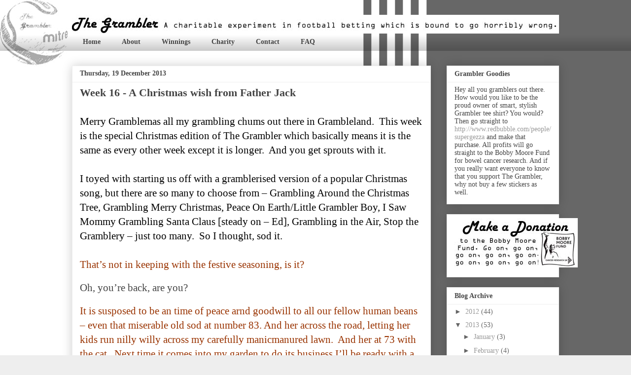

--- FILE ---
content_type: text/html; charset=UTF-8
request_url: http://www.thegrambler.com/2013/12/week-16-christmas-wish-from-father-jack.html
body_size: 18957
content:
<!DOCTYPE html>
<html class='v2' dir='ltr' lang='en-GB'>
<head>
<link href='https://www.blogger.com/static/v1/widgets/335934321-css_bundle_v2.css' rel='stylesheet' type='text/css'/>
<meta content='width=1100' name='viewport'/>
<meta content='text/html; charset=UTF-8' http-equiv='Content-Type'/>
<meta content='blogger' name='generator'/>
<link href='http://www.thegrambler.com/favicon.ico' rel='icon' type='image/x-icon'/>
<link href='http://www.thegrambler.com/2013/12/week-16-christmas-wish-from-father-jack.html' rel='canonical'/>
<link rel="alternate" type="application/atom+xml" title="The Grambler - Atom" href="http://www.thegrambler.com/feeds/posts/default" />
<link rel="alternate" type="application/rss+xml" title="The Grambler - RSS" href="http://www.thegrambler.com/feeds/posts/default?alt=rss" />
<link rel="service.post" type="application/atom+xml" title="The Grambler - Atom" href="https://www.blogger.com/feeds/2395690025215660503/posts/default" />

<link rel="alternate" type="application/atom+xml" title="The Grambler - Atom" href="http://www.thegrambler.com/feeds/7999359014804355266/comments/default" />
<!--Can't find substitution for tag [blog.ieCssRetrofitLinks]-->
<link href='https://blogger.googleusercontent.com/img/b/R29vZ2xl/AVvXsEhKGS2VbrHXwSwk6ngArPSC1aeMWsrheaCZx6hyphenhyphenccJIwOYcg_HMV0jD-_aak1NGmK9k7mk9ttionad2QLOUg_sCdBTGnfF19WYgU1VisU-i6hotbCzVO2f3InkqaR52K4mFoQHD67m2nfk/s1600/ted.jpg' rel='image_src'/>
<meta content='http://www.thegrambler.com/2013/12/week-16-christmas-wish-from-father-jack.html' property='og:url'/>
<meta content='Week 16 - A Christmas wish from Father Jack' property='og:title'/>
<meta content='The Grambler is a charitable football betting experiment, raising money for the Bobby Moore Fund via bets placed by a random number generator.' property='og:description'/>
<meta content='https://blogger.googleusercontent.com/img/b/R29vZ2xl/AVvXsEhKGS2VbrHXwSwk6ngArPSC1aeMWsrheaCZx6hyphenhyphenccJIwOYcg_HMV0jD-_aak1NGmK9k7mk9ttionad2QLOUg_sCdBTGnfF19WYgU1VisU-i6hotbCzVO2f3InkqaR52K4mFoQHD67m2nfk/w1200-h630-p-k-no-nu/ted.jpg' property='og:image'/>
<title>The Grambler: Week 16 - A Christmas wish from Father Jack</title>
<style id='page-skin-1' type='text/css'><!--
/*
-----------------------------------------------
Blogger Template Style
Name:     Awesome Inc.
Designer: Tina Chen
URL:      tinachen.org
----------------------------------------------- */
/* Content
----------------------------------------------- */
body {
font: normal normal 13px Georgia, Utopia, 'Palatino Linotype', Palatino, serif;
color: #444444;
background: #eeeeee url(http://2.bp.blogspot.com/-U8xdQ-c_uAw/UJZU_VuoVYI/AAAAAAAAAnw/sjCvfggK268/s0/background.jpg) repeat scroll top left;
}
html body .content-outer {
min-width: 0;
max-width: 100%;
width: 100%;
}
a:link {
text-decoration: none;
color: #3faaaa;
}
a:visited {
text-decoration: none;
color: #bf82bf;
}
a:hover {
text-decoration: underline;
color: #bd5c5c;
}
.body-fauxcolumn-outer .cap-top {
position: absolute;
z-index: 1;
height: 276px;
width: 100%;
background: transparent none repeat-x scroll top left;
_background-image: none;
}
/* Columns
----------------------------------------------- */
.content-inner {
padding: 0;
}
.header-inner .section {
margin: 0 16px;
}
.tabs-inner .section {
margin: 0 16px;
}
.main-inner {
padding-top: 30px;
}
.main-inner .column-center-inner,
.main-inner .column-left-inner,
.main-inner .column-right-inner {
padding: 0 5px;
}
*+html body .main-inner .column-center-inner {
margin-top: -30px;
}
#layout .main-inner .column-center-inner {
margin-top: 0;
}
/* Header
----------------------------------------------- */
.header-outer {
margin: 0 0 0 0;
background: transparent none repeat scroll 0 0;
}
.Header h1 {
font: normal bold 0px Arial, Tahoma, Helvetica, FreeSans, sans-serif;
color: transparent;
text-shadow: 0 0 -1px #000000;
}
.Header h1 a {
color: transparent;
}
.Header .description {
font: normal normal 0px Arial, Tahoma, Helvetica, FreeSans, sans-serif;
color: #444444;
}
.header-inner .Header .titlewrapper,
.header-inner .Header .descriptionwrapper {
padding-left: 0;
padding-right: 0;
margin-bottom: 0;
}
.header-inner .Header .titlewrapper {
padding-top: 22px;
}
/* Tabs
----------------------------------------------- */
.tabs-outer {
overflow: hidden;
position: relative;
background: transparent url(//www.blogblog.com/1kt/awesomeinc/tabs_gradient_light.png) repeat scroll 0 0;
}
#layout .tabs-outer {
overflow: visible;
}
.tabs-cap-top, .tabs-cap-bottom {
position: absolute;
width: 100%;
border-top: 1px solid transparent;
}
.tabs-cap-bottom {
bottom: 0;
}
.tabs-inner .widget li a {
display: inline-block;
margin: 0;
padding: .6em 1.5em;
font: normal bold 14px Georgia, Utopia, 'Palatino Linotype', Palatino, serif;
color: #444444;
border-top: 1px solid transparent;
border-bottom: 1px solid transparent;
border-left: 1px solid transparent;
height: 16px;
line-height: 16px;
}
.tabs-inner .widget li:last-child a {
border-right: 1px solid transparent;
}
.tabs-inner .widget li.selected a, .tabs-inner .widget li a:hover {
background: transparent url(//www.blogblog.com/1kt/awesomeinc/tabs_gradient_light.png) repeat-x scroll 0 -100px;
color: #ffffff;
}
/* Headings
----------------------------------------------- */
h2 {
font: normal bold 14px Georgia, Utopia, 'Palatino Linotype', Palatino, serif;
color: #444444;
}
/* Widgets
----------------------------------------------- */
.main-inner .section {
margin: 0 27px;
padding: 0;
}
.main-inner .column-left-outer,
.main-inner .column-right-outer {
margin-top: 0;
}
#layout .main-inner .column-left-outer,
#layout .main-inner .column-right-outer {
margin-top: 0;
}
.main-inner .column-left-inner,
.main-inner .column-right-inner {
background: transparent none repeat 0 0;
-moz-box-shadow: 0 0 0 rgba(0, 0, 0, .2);
-webkit-box-shadow: 0 0 0 rgba(0, 0, 0, .2);
-goog-ms-box-shadow: 0 0 0 rgba(0, 0, 0, .2);
box-shadow: 0 0 0 rgba(0, 0, 0, .2);
-moz-border-radius: 0;
-webkit-border-radius: 0;
-goog-ms-border-radius: 0;
border-radius: 0;
}
#layout .main-inner .column-left-inner,
#layout .main-inner .column-right-inner {
margin-top: 0;
}
.sidebar .widget {
font: normal normal 14px Georgia, Utopia, 'Palatino Linotype', Palatino, serif;
color: #444444;
}
.sidebar .widget a:link {
color: #999999;
}
.sidebar .widget a:visited {
color: #999999;
}
.sidebar .widget a:hover {
color: #666666;
}
.sidebar .widget h2 {
text-shadow: 0 0 -1px #000000;
}
.main-inner .widget {
background-color: #ffffff;
border: 1px solid #eeeeee;
padding: 0 15px 15px;
margin: 20px -16px;
-moz-box-shadow: 0 0 20px rgba(0, 0, 0, .2);
-webkit-box-shadow: 0 0 20px rgba(0, 0, 0, .2);
-goog-ms-box-shadow: 0 0 20px rgba(0, 0, 0, .2);
box-shadow: 0 0 20px rgba(0, 0, 0, .2);
-moz-border-radius: 0;
-webkit-border-radius: 0;
-goog-ms-border-radius: 0;
border-radius: 0;
}
.main-inner .widget h2 {
margin: 0 -15px;
padding: .6em 15px .5em;
border-bottom: 1px solid transparent;
}
.footer-inner .widget h2 {
padding: 0 0 .4em;
border-bottom: 1px solid transparent;
}
.main-inner .widget h2 + div, .footer-inner .widget h2 + div {
border-top: 1px solid #eeeeee;
padding-top: 8px;
}
.main-inner .widget .widget-content {
margin: 0 -15px;
padding: 7px 15px 0;
}
.main-inner .widget ul, .main-inner .widget #ArchiveList ul.flat {
margin: -8px -15px 0;
padding: 0;
list-style: none;
}
.main-inner .widget #ArchiveList {
margin: -8px 0 0;
}
.main-inner .widget ul li, .main-inner .widget #ArchiveList ul.flat li {
padding: .5em 15px;
text-indent: 0;
color: #666666;
border-top: 1px solid #eeeeee;
border-bottom: 1px solid transparent;
}
.main-inner .widget #ArchiveList ul li {
padding-top: .25em;
padding-bottom: .25em;
}
.main-inner .widget ul li:first-child, .main-inner .widget #ArchiveList ul.flat li:first-child {
border-top: none;
}
.main-inner .widget ul li:last-child, .main-inner .widget #ArchiveList ul.flat li:last-child {
border-bottom: none;
}
.post-body {
position: relative;
}
.main-inner .widget .post-body ul {
padding: 0 2.5em;
margin: .5em 0;
list-style: disc;
}
.main-inner .widget .post-body ul li {
padding: 0.25em 0;
margin-bottom: .25em;
color: #444444;
border: none;
}
.footer-inner .widget ul {
padding: 0;
list-style: none;
}
.widget .zippy {
color: #666666;
}
/* Posts
----------------------------------------------- */
body .main-inner .Blog {
padding: 0;
margin-bottom: 1em;
background-color: transparent;
border: none;
-moz-box-shadow: 0 0 0 rgba(0, 0, 0, 0);
-webkit-box-shadow: 0 0 0 rgba(0, 0, 0, 0);
-goog-ms-box-shadow: 0 0 0 rgba(0, 0, 0, 0);
box-shadow: 0 0 0 rgba(0, 0, 0, 0);
}
.main-inner .section:last-child .Blog:last-child {
padding: 0;
margin-bottom: 1em;
}
.main-inner .widget h2.date-header {
margin: 0 -15px 1px;
padding: 0 0 0 0;
font: normal bold 14px Georgia, Utopia, 'Palatino Linotype', Palatino, serif;
color: #444444;
background: transparent none no-repeat scroll top left;
border-top: 0 solid #eeeeee;
border-bottom: 1px solid transparent;
-moz-border-radius-topleft: 0;
-moz-border-radius-topright: 0;
-webkit-border-top-left-radius: 0;
-webkit-border-top-right-radius: 0;
border-top-left-radius: 0;
border-top-right-radius: 0;
position: static;
bottom: 100%;
right: 15px;
text-shadow: 0 0 -1px #000000;
}
.main-inner .widget h2.date-header span {
font: normal bold 14px Georgia, Utopia, 'Palatino Linotype', Palatino, serif;
display: block;
padding: .5em 15px;
border-left: 0 solid #eeeeee;
border-right: 0 solid #eeeeee;
}
.date-outer {
position: relative;
margin: 30px 0 20px;
padding: 0 15px;
background-color: #ffffff;
border: 1px solid #eeeeee;
-moz-box-shadow: 0 0 20px rgba(0, 0, 0, .2);
-webkit-box-shadow: 0 0 20px rgba(0, 0, 0, .2);
-goog-ms-box-shadow: 0 0 20px rgba(0, 0, 0, .2);
box-shadow: 0 0 20px rgba(0, 0, 0, .2);
-moz-border-radius: 0;
-webkit-border-radius: 0;
-goog-ms-border-radius: 0;
border-radius: 0;
}
.date-outer:first-child {
margin-top: 0;
}
.date-outer:last-child {
margin-bottom: 20px;
-moz-border-radius-bottomleft: 0;
-moz-border-radius-bottomright: 0;
-webkit-border-bottom-left-radius: 0;
-webkit-border-bottom-right-radius: 0;
-goog-ms-border-bottom-left-radius: 0;
-goog-ms-border-bottom-right-radius: 0;
border-bottom-left-radius: 0;
border-bottom-right-radius: 0;
}
.date-posts {
margin: 0 -15px;
padding: 0 15px;
clear: both;
}
.post-outer, .inline-ad {
border-top: 1px solid #eeeeee;
margin: 0 -15px;
padding: 15px 15px;
}
.post-outer {
padding-bottom: 10px;
}
.post-outer:first-child {
padding-top: 0;
border-top: none;
}
.post-outer:last-child, .inline-ad:last-child {
border-bottom: none;
}
.post-body {
position: relative;
}
.post-body img {
padding: 8px;
background: transparent;
border: 1px solid transparent;
-moz-box-shadow: 0 0 0 rgba(0, 0, 0, .2);
-webkit-box-shadow: 0 0 0 rgba(0, 0, 0, .2);
box-shadow: 0 0 0 rgba(0, 0, 0, .2);
-moz-border-radius: 0;
-webkit-border-radius: 0;
border-radius: 0;
}
h3.post-title, h4 {
font: normal bold 22px Georgia, Utopia, 'Palatino Linotype', Palatino, serif;
color: #444444;
}
h3.post-title a {
font: normal bold 22px Georgia, Utopia, 'Palatino Linotype', Palatino, serif;
color: #444444;
}
h3.post-title a:hover {
color: #bd5c5c;
text-decoration: underline;
}
.post-header {
margin: 0 0 1em;
}
.post-body {
line-height: 1.4;
}
.post-outer h2 {
color: #444444;
}
.post-footer {
margin: 1.5em 0 0;
}
#blog-pager {
padding: 15px;
font-size: 120%;
background-color: #ffffff;
border: 1px solid #eeeeee;
-moz-box-shadow: 0 0 20px rgba(0, 0, 0, .2);
-webkit-box-shadow: 0 0 20px rgba(0, 0, 0, .2);
-goog-ms-box-shadow: 0 0 20px rgba(0, 0, 0, .2);
box-shadow: 0 0 20px rgba(0, 0, 0, .2);
-moz-border-radius: 0;
-webkit-border-radius: 0;
-goog-ms-border-radius: 0;
border-radius: 0;
-moz-border-radius-topleft: 0;
-moz-border-radius-topright: 0;
-webkit-border-top-left-radius: 0;
-webkit-border-top-right-radius: 0;
-goog-ms-border-top-left-radius: 0;
-goog-ms-border-top-right-radius: 0;
border-top-left-radius: 0;
border-top-right-radius-topright: 0;
margin-top: 1em;
}
.blog-feeds, .post-feeds {
margin: 1em 0;
text-align: center;
color: #444444;
}
.blog-feeds a, .post-feeds a {
color: #666666;
}
.blog-feeds a:visited, .post-feeds a:visited {
color: #666666;
}
.blog-feeds a:hover, .post-feeds a:hover {
color: #999999;
}
.post-outer .comments {
margin-top: 2em;
}
/* Comments
----------------------------------------------- */
.comments .comments-content .icon.blog-author {
background-repeat: no-repeat;
background-image: url([data-uri]);
}
.comments .comments-content .loadmore a {
border-top: 1px solid transparent;
border-bottom: 1px solid transparent;
}
.comments .continue {
border-top: 2px solid transparent;
}
/* Footer
----------------------------------------------- */
.footer-outer {
margin: -20px 0 -1px;
padding: 20px 0 0;
color: #444444;
overflow: hidden;
}
.footer-fauxborder-left {
border-top: 1px solid #eeeeee;
background: #ffffff none repeat scroll 0 0;
-moz-box-shadow: 0 0 20px rgba(0, 0, 0, .2);
-webkit-box-shadow: 0 0 20px rgba(0, 0, 0, .2);
-goog-ms-box-shadow: 0 0 20px rgba(0, 0, 0, .2);
box-shadow: 0 0 20px rgba(0, 0, 0, .2);
margin: 0 -20px;
}
/* Mobile
----------------------------------------------- */
body.mobile {
background-size: auto;
}
.mobile .body-fauxcolumn-outer {
background: transparent none repeat scroll top left;
}
*+html body.mobile .main-inner .column-center-inner {
margin-top: 0;
}
.mobile .main-inner .widget {
padding: 0 0 15px;
}
.mobile .main-inner .widget h2 + div,
.mobile .footer-inner .widget h2 + div {
border-top: none;
padding-top: 0;
}
.mobile .footer-inner .widget h2 {
padding: 0.5em 0;
border-bottom: none;
}
.mobile .main-inner .widget .widget-content {
margin: 0;
padding: 7px 0 0;
}
.mobile .main-inner .widget ul,
.mobile .main-inner .widget #ArchiveList ul.flat {
margin: 0 -15px 0;
}
.mobile .main-inner .widget h2.date-header {
right: 0;
}
.mobile .date-header span {
padding: 0.4em 0;
}
.mobile .date-outer:first-child {
margin-bottom: 0;
border: 1px solid #eeeeee;
-moz-border-radius-topleft: 0;
-moz-border-radius-topright: 0;
-webkit-border-top-left-radius: 0;
-webkit-border-top-right-radius: 0;
-goog-ms-border-top-left-radius: 0;
-goog-ms-border-top-right-radius: 0;
border-top-left-radius: 0;
border-top-right-radius: 0;
}
.mobile .date-outer {
border-color: #eeeeee;
border-width: 0 1px 1px;
}
.mobile .date-outer:last-child {
margin-bottom: 0;
}
.mobile .main-inner {
padding: 0;
}
.mobile .header-inner .section {
margin: 0;
}
.mobile .post-outer, .mobile .inline-ad {
padding: 5px 0;
}
.mobile .tabs-inner .section {
margin: 0 10px;
}
.mobile .main-inner .widget h2 {
margin: 0;
padding: 0;
}
.mobile .main-inner .widget h2.date-header span {
padding: 0;
}
.mobile .main-inner .widget .widget-content {
margin: 0;
padding: 7px 0 0;
}
.mobile #blog-pager {
border: 1px solid transparent;
background: #ffffff none repeat scroll 0 0;
}
.mobile .main-inner .column-left-inner,
.mobile .main-inner .column-right-inner {
background: transparent none repeat 0 0;
-moz-box-shadow: none;
-webkit-box-shadow: none;
-goog-ms-box-shadow: none;
box-shadow: none;
}
.mobile .date-posts {
margin: 0;
padding: 0;
}
.mobile .footer-fauxborder-left {
margin: 0;
border-top: inherit;
}
.mobile .main-inner .section:last-child .Blog:last-child {
margin-bottom: 0;
}
.mobile-index-contents {
color: #444444;
}
.mobile .mobile-link-button {
background: #3faaaa url(//www.blogblog.com/1kt/awesomeinc/tabs_gradient_light.png) repeat scroll 0 0;
}
.mobile-link-button a:link, .mobile-link-button a:visited {
color: #ffffff;
}
.mobile .tabs-inner .PageList .widget-content {
background: transparent;
border-top: 1px solid;
border-color: transparent;
color: #444444;
}
.mobile .tabs-inner .PageList .widget-content .pagelist-arrow {
border-left: 1px solid transparent;
}

--></style>
<style id='template-skin-1' type='text/css'><!--
body {
min-width: 1020px;
}
.content-outer, .content-fauxcolumn-outer, .region-inner {
min-width: 1020px;
max-width: 1020px;
_width: 1020px;
}
.main-inner .columns {
padding-left: 0px;
padding-right: 260px;
}
.main-inner .fauxcolumn-center-outer {
left: 0px;
right: 260px;
/* IE6 does not respect left and right together */
_width: expression(this.parentNode.offsetWidth -
parseInt("0px") -
parseInt("260px") + 'px');
}
.main-inner .fauxcolumn-left-outer {
width: 0px;
}
.main-inner .fauxcolumn-right-outer {
width: 260px;
}
.main-inner .column-left-outer {
width: 0px;
right: 100%;
margin-left: -0px;
}
.main-inner .column-right-outer {
width: 260px;
margin-right: -260px;
}
#layout {
min-width: 0;
}
#layout .content-outer {
min-width: 0;
width: 800px;
}
#layout .region-inner {
min-width: 0;
width: auto;
}
body#layout div.add_widget {
padding: 8px;
}
body#layout div.add_widget a {
margin-left: 32px;
}
--></style>
<style>
    body {background-image:url(http\:\/\/2.bp.blogspot.com\/-U8xdQ-c_uAw\/UJZU_VuoVYI\/AAAAAAAAAnw\/sjCvfggK268\/s0\/background.jpg);}
    
@media (max-width: 200px) { body {background-image:url(http\:\/\/2.bp.blogspot.com\/-U8xdQ-c_uAw\/UJZU_VuoVYI\/AAAAAAAAAnw\/sjCvfggK268\/w200\/background.jpg);}}
@media (max-width: 400px) and (min-width: 201px) { body {background-image:url(http\:\/\/2.bp.blogspot.com\/-U8xdQ-c_uAw\/UJZU_VuoVYI\/AAAAAAAAAnw\/sjCvfggK268\/w400\/background.jpg);}}
@media (max-width: 800px) and (min-width: 401px) { body {background-image:url(http\:\/\/2.bp.blogspot.com\/-U8xdQ-c_uAw\/UJZU_VuoVYI\/AAAAAAAAAnw\/sjCvfggK268\/w800\/background.jpg);}}
@media (max-width: 1200px) and (min-width: 801px) { body {background-image:url(http\:\/\/2.bp.blogspot.com\/-U8xdQ-c_uAw\/UJZU_VuoVYI\/AAAAAAAAAnw\/sjCvfggK268\/w1200\/background.jpg);}}
/* Last tag covers anything over one higher than the previous max-size cap. */
@media (min-width: 1201px) { body {background-image:url(http\:\/\/2.bp.blogspot.com\/-U8xdQ-c_uAw\/UJZU_VuoVYI\/AAAAAAAAAnw\/sjCvfggK268\/w1600\/background.jpg);}}
  </style>
<link href='https://www.blogger.com/dyn-css/authorization.css?targetBlogID=2395690025215660503&amp;zx=704b4de1-51e0-4f73-a20c-e56152225cb0' media='none' onload='if(media!=&#39;all&#39;)media=&#39;all&#39;' rel='stylesheet'/><noscript><link href='https://www.blogger.com/dyn-css/authorization.css?targetBlogID=2395690025215660503&amp;zx=704b4de1-51e0-4f73-a20c-e56152225cb0' rel='stylesheet'/></noscript>
<meta name='google-adsense-platform-account' content='ca-host-pub-1556223355139109'/>
<meta name='google-adsense-platform-domain' content='blogspot.com'/>

<!-- data-ad-client=ca-pub-6899073437630879 -->

<link rel="stylesheet" href="https://fonts.googleapis.com/css2?display=swap&family=Diplomata"></head>
<body class='loading variant-light'>
<div class='navbar no-items section' id='navbar' name='Navbar'>
</div>
<div class='body-fauxcolumns'>
<div class='fauxcolumn-outer body-fauxcolumn-outer'>
<div class='cap-top'>
<div class='cap-left'></div>
<div class='cap-right'></div>
</div>
<div class='fauxborder-left'>
<div class='fauxborder-right'></div>
<div class='fauxcolumn-inner'>
</div>
</div>
<div class='cap-bottom'>
<div class='cap-left'></div>
<div class='cap-right'></div>
</div>
</div>
</div>
<div class='content'>
<div class='content-fauxcolumns'>
<div class='fauxcolumn-outer content-fauxcolumn-outer'>
<div class='cap-top'>
<div class='cap-left'></div>
<div class='cap-right'></div>
</div>
<div class='fauxborder-left'>
<div class='fauxborder-right'></div>
<div class='fauxcolumn-inner'>
</div>
</div>
<div class='cap-bottom'>
<div class='cap-left'></div>
<div class='cap-right'></div>
</div>
</div>
</div>
<div class='content-outer'>
<div class='content-cap-top cap-top'>
<div class='cap-left'></div>
<div class='cap-right'></div>
</div>
<div class='fauxborder-left content-fauxborder-left'>
<div class='fauxborder-right content-fauxborder-right'></div>
<div class='content-inner'>
<header>
<div class='header-outer'>
<div class='header-cap-top cap-top'>
<div class='cap-left'></div>
<div class='cap-right'></div>
</div>
<div class='fauxborder-left header-fauxborder-left'>
<div class='fauxborder-right header-fauxborder-right'></div>
<div class='region-inner header-inner'>
<div class='header section' id='header' name='Header'><div class='widget Header' data-version='1' id='Header1'>
<div id='header-inner'>
<a href='http://www.thegrambler.com/' style='display: block'>
<img alt='The Grambler' height='38px; ' id='Header1_headerimg' src='https://blogger.googleusercontent.com/img/b/R29vZ2xl/AVvXsEiEyO8f3rWlpYi_mQKX22MoMwhKZwHlIHoWT56hTdhxGc1QG5w0a5DaeUhkj6q5AS0UbqDvLduoV3OuqSmDxdDtW_lTWia65ZJcU7D-Q_5evdd62FxCt9QLtbo9tacuwwGg-OOx5nw4q14/s1600/Header.jpg' style='display: block' width='995px; '/>
</a>
</div>
</div></div>
</div>
</div>
<div class='header-cap-bottom cap-bottom'>
<div class='cap-left'></div>
<div class='cap-right'></div>
</div>
</div>
</header>
<div class='tabs-outer'>
<div class='tabs-cap-top cap-top'>
<div class='cap-left'></div>
<div class='cap-right'></div>
</div>
<div class='fauxborder-left tabs-fauxborder-left'>
<div class='fauxborder-right tabs-fauxborder-right'></div>
<div class='region-inner tabs-inner'>
<div class='tabs section' id='crosscol' name='Cross-column'><div class='widget PageList' data-version='1' id='PageList1'>
<h2>Pages</h2>
<div class='widget-content'>
<ul>
<li>
<a href='http://www.thegrambler.com/'>Home</a>
</li>
<li>
<a href='http://www.thegrambler.com/p/about.html'>About</a>
</li>
<li>
<a href='http://www.thegrambler.com/p/winnings.html'>Winnings</a>
</li>
<li>
<a href='http://www.thegrambler.com/p/charity.html'>Charity</a>
</li>
<li>
<a href='http://www.thegrambler.com/p/contact.html'>Contact</a>
</li>
<li>
<a href='http://www.thegrambler.com/p/in.html'>FAQ</a>
</li>
</ul>
<div class='clear'></div>
</div>
</div></div>
<div class='tabs no-items section' id='crosscol-overflow' name='Cross-Column 2'></div>
</div>
</div>
<div class='tabs-cap-bottom cap-bottom'>
<div class='cap-left'></div>
<div class='cap-right'></div>
</div>
</div>
<div class='main-outer'>
<div class='main-cap-top cap-top'>
<div class='cap-left'></div>
<div class='cap-right'></div>
</div>
<div class='fauxborder-left main-fauxborder-left'>
<div class='fauxborder-right main-fauxborder-right'></div>
<div class='region-inner main-inner'>
<div class='columns fauxcolumns'>
<div class='fauxcolumn-outer fauxcolumn-center-outer'>
<div class='cap-top'>
<div class='cap-left'></div>
<div class='cap-right'></div>
</div>
<div class='fauxborder-left'>
<div class='fauxborder-right'></div>
<div class='fauxcolumn-inner'>
</div>
</div>
<div class='cap-bottom'>
<div class='cap-left'></div>
<div class='cap-right'></div>
</div>
</div>
<div class='fauxcolumn-outer fauxcolumn-left-outer'>
<div class='cap-top'>
<div class='cap-left'></div>
<div class='cap-right'></div>
</div>
<div class='fauxborder-left'>
<div class='fauxborder-right'></div>
<div class='fauxcolumn-inner'>
</div>
</div>
<div class='cap-bottom'>
<div class='cap-left'></div>
<div class='cap-right'></div>
</div>
</div>
<div class='fauxcolumn-outer fauxcolumn-right-outer'>
<div class='cap-top'>
<div class='cap-left'></div>
<div class='cap-right'></div>
</div>
<div class='fauxborder-left'>
<div class='fauxborder-right'></div>
<div class='fauxcolumn-inner'>
</div>
</div>
<div class='cap-bottom'>
<div class='cap-left'></div>
<div class='cap-right'></div>
</div>
</div>
<!-- corrects IE6 width calculation -->
<div class='columns-inner'>
<div class='column-center-outer'>
<div class='column-center-inner'>
<div class='main section' id='main' name='Main'><div class='widget Blog' data-version='1' id='Blog1'>
<div class='blog-posts hfeed'>

          <div class="date-outer">
        
<h2 class='date-header'><span>Thursday, 19 December 2013</span></h2>

          <div class="date-posts">
        
<div class='post-outer'>
<div class='post hentry uncustomized-post-template' itemprop='blogPost' itemscope='itemscope' itemtype='http://schema.org/BlogPosting'>
<meta content='https://blogger.googleusercontent.com/img/b/R29vZ2xl/AVvXsEhKGS2VbrHXwSwk6ngArPSC1aeMWsrheaCZx6hyphenhyphenccJIwOYcg_HMV0jD-_aak1NGmK9k7mk9ttionad2QLOUg_sCdBTGnfF19WYgU1VisU-i6hotbCzVO2f3InkqaR52K4mFoQHD67m2nfk/s1600/ted.jpg' itemprop='image_url'/>
<meta content='2395690025215660503' itemprop='blogId'/>
<meta content='7999359014804355266' itemprop='postId'/>
<a name='7999359014804355266'></a>
<h3 class='post-title entry-title' itemprop='name'>
Week 16 - A Christmas wish from Father Jack
</h3>
<div class='post-header'>
<div class='post-header-line-1'></div>
</div>
<div class='post-body entry-content' id='post-body-7999359014804355266' itemprop='description articleBody'>


<br />
<div class="MsoNormal" style="margin: 0cm 0cm 0pt;">
<span style="color: black; font-size: 16pt;">Merry Gramblemas
all my grambling chums out there in Grambleland.<span style="mso-spacerun: yes;">&nbsp; </span>This week is the special Christmas edition of
The Grambler which basically means it is the same as every other week except it
is longer.<span style="mso-spacerun: yes;">&nbsp; </span>And you get sprouts with it.<o:p></o:p></span></div>
<span style="color: black; font-size: 16pt;"><o:p>&nbsp;</o:p></span><br />

<span style="color: black; font-size: 16pt;">I toyed with
starting us off with a gramblerised version of a popular Christmas song, but
there are so many to choose from &#8211; Grambling Around the Christmas Tree,
Grambling Merry Christmas, Peace On Earth/Little Grambler Boy, I Saw Mommy
Grambling Santa Claus [steady on &#8211; Ed], Grambling in the Air, Stop the
Gramblery &#8211; just too many.<span style="mso-spacerun: yes;">&nbsp; </span>So I thought,
sod it.<o:p></o:p></span><br />


<b style="mso-bidi-font-weight: normal;"><span style="font-size: 16pt;"><o:p>&nbsp;</o:p></span></b><br />

<span style="color: #993300; font-size: 16pt;">That&#8217;s not in
keeping with the festive seasoning, is it?<span style="mso-spacerun: yes;">&nbsp;
</span><o:p></o:p></span><br />


<br />
<div class="MsoNormal" style="margin: 0cm 0cm 0pt;">
<span style="font-size: 16pt;">Oh, you&#8217;re back, are you?<o:p></o:p></span></div>
<br />
<div class="MsoNormal" style="margin: 0cm 0cm 0pt;">
<span style="color: #993300; font-size: 16pt;">It is susposed
to be an time of peace arnd goodwill to all our fellow human beans &#8211; even that
miserable old sod at number 83. And her across the road, letting her kids run
nilly willy across my carefully manicmanured lawn.<span style="mso-spacerun: yes;">&nbsp; </span>And her at 73 with the cat.<span style="mso-spacerun: yes;">&nbsp; </span>Next time it comes into my garden to do its
business I&#8217;ll be ready with a kettle of boiling water.<span style="mso-spacerun: yes;">&nbsp; </span>That&#8217;ll teach it!<span style="mso-spacerun: yes;">&nbsp; </span>Where was I?<span style="mso-spacerun: yes;">&nbsp;
</span>Oh yes, peace and goodwill to all men.<span style="mso-spacerun: yes;">&nbsp;
</span>But not cats.<span style="mso-spacerun: yes;">&nbsp; </span>Of course Christmas
has changed considerarbly since I was a lad.<span style="mso-spacerun: yes;">&nbsp;
</span>Now it&#8217;s just commercialisationism what with these X stations and play
boxes.<span style="mso-spacerun: yes;">&nbsp; </span>It&#8217;s all computers - In my day
the only computer we had heard of was called Bernie and it was the size of an
house.<span style="mso-spacerun: yes;">&nbsp; </span>It took it all its time to tell
you if your premium bond had come up.<span style="mso-spacerun: yes;">&nbsp; </span>It
couldn&#8217;t have been much good; mine never won. - And why does everyone want
these eye patch things?<span style="mso-spacerun: yes;">&nbsp; </span>Not much use
unless you want to dress up as Long Johns Silver.<span style="mso-spacerun: yes;">&nbsp; </span>In my day you asked for an orange and a new
penny and thought yourself lucky if you got that.<span style="mso-spacerun: yes;">&nbsp; </span>Santa nearly always forgot what I arsked
for.<span style="mso-spacerun: yes;">&nbsp; </span>He is an old codger, probably got
dim&#8230;demen&#8230; Al Simon&#8217;s disease!<span style="mso-spacerun: yes;">&nbsp; </span>That&#8217;s
what it&#8217;s called nowadays.<span style="mso-spacerun: yes;">&nbsp; </span>Named arfter
that singer bloke.<span style="mso-spacerun: yes;">&nbsp; </span>The one that used to
sing with that Carbunkle fellow.<span style="mso-spacerun: yes;">&nbsp; </span>He sang
that song about his name.<span style="mso-spacerun: yes;">&nbsp; </span>Something
about calling him Betty if you&#8217;re his long lost pal.<span style="mso-spacerun: yes;">&nbsp; </span>Made no sense at all to me.<span style="mso-spacerun: yes;">&nbsp; </span>Now why am I talking about him?<span style="mso-spacerun: yes;">&nbsp; </span>Al Simon?<span style="mso-spacerun: yes;">&nbsp;
</span>Didn&#8217;t they name something after him?<span style="mso-spacerun: yes;">&nbsp;
</span>Can&#8217;t for the life of me remember what.<span style="mso-spacerun: yes;">&nbsp;
</span>Of course when I were little, rationalising was still in place after the
war.<span style="mso-spacerun: yes;">&nbsp; </span>Even if you could get it you
couldn&#8217;t afford it.<span style="mso-spacerun: yes;">&nbsp; </span>In my day, if you
wanted something nice you had to nick it.&#8230;</span><span style="font-size: 16pt;">etc.
etc. ad infinitum<o:p></o:p></span></div>
<span style="font-size: 16pt;"><o:p>&nbsp;</o:p></span><br />


<span style="font-size: 16pt;">Anyone else want to put in
their tuppence worth before we start grambling?<span style="mso-spacerun: yes;">&nbsp;
</span>Oh, hello, Dougie (the local inebriate).<o:p></o:p></span><br />


<span style="font-size: 16pt;"><o:p>&nbsp;</o:p></span><br />


<span style="color: maroon; font-size: 16pt;">Ah&#8217;m gonnae huv
a kin brilliant Christmas, so am </span><st1:city><st1:place><span style="color: maroon; font-size: 16pt;">ur</span></st1:place></st1:city><span style="color: maroon; font-size: 16pt;">.<span style="mso-spacerun: yes;">&nbsp;
</span>Ah&#8217;m kin gonnae get kin blootered on mulled Buckie!<span style="mso-spacerun: yes;">&nbsp; </span>Kin brilliant, man!<o:p></o:p></span><br />


<br />
<div class="MsoNormal" style="margin: 0cm 0cm 0pt;">
<span style="font-size: 16pt;">Er&#8230;How do you mull Buckfast?<o:p></o:p></span></div>
<br />
<div class="MsoNormal" style="margin: 0cm 0cm 0pt;">
<span style="color: maroon; font-size: 16pt;">How the f*** dae
ah know?<span style="mso-spacerun: yes;">&nbsp; </span>We just kin mix it wi
voddie.<span style="mso-spacerun: yes;">&nbsp; </span>Kin magic so it is.<span style="mso-spacerun: yes;">&nbsp; </span>Me an ma buds jist get kin oot wur brains wi
it.&nbsp;&nbsp;Kin mad wi&#8217; it, man.<o:p></o:p></span></div>
<br />
<div class="MsoNormal" style="margin: 0cm 0cm 0pt;">
<span style="font-size: 16pt;">So just like any other day,
then?<o:p></o:p></span></div>
<br />
<div class="MsoNormal" style="margin: 0cm 0cm 0pt;">
<span style="color: maroon; font-size: 16pt;">Ehm&#8230;I suppose
ye&#8217;re right.<span style="mso-spacerun: yes;">&nbsp; </span>Kin brilliant!<o:p></o:p></span></div>
<span style="color: maroon; font-size: 16pt;"><o:p>&nbsp;</o:p></span><br />


<span style="font-size: 16pt;">I think it&#8217;s time to get on
with some grambling.&nbsp;<span style="mso-spacerun: yes;">&nbsp;</span><o:p></o:p></span><br />


<br />
<div class="MsoNormal" style="margin: 0cm 0cm 0pt;">
<span style="font-size: 16pt;">This Saturday - 21<sup>st</sup>
December &#8211; The Grambler has only 54 senior games to choose from.<span style="mso-spacerun: yes;">&nbsp; </span>Being Christmas, the schedules are all to
pot.<span style="mso-spacerun: yes;">&nbsp; </span>Hardly any English Premiership
games are in the 54.<span style="mso-spacerun: yes;">&nbsp; </span>Anyway, I am now
just waiting for Arthur to give me this week&#8217;s predictions&#8230;.Won&#8217;t be long&#8230;.Talk
amongst yourselves&#8230;.Where the devil is he?....Ah, here he comes.<span style="mso-spacerun: yes;">&nbsp; </span>Arthur, have you been drinking?<o:p></o:p></span></div>
<br />
<div class="MsoNormal" style="margin: 0cm 0cm 0pt;">
<span style="color: #993300; font-size: 16pt;">Well, it is
Christmarse.<span style="mso-spacerun: yes;">&nbsp; </span>That lovely chap, Dougal
just let me have a little sip of his, what&#8217;s it called?<span style="mso-spacerun: yes;">&nbsp; </span>Mulled breakfast.<span style="mso-spacerun: yes;">&nbsp; </span>Very nice.<span style="mso-spacerun: yes;">&nbsp;
</span>Belch!<o:p></o:p></span></div>
<br />
<div class="MsoNormal" style="margin: 0cm 0cm 0pt;">
<span style="font-size: 16pt;">Yes, well, as long as you&#8217;ve
brought the predictions.<o:p></o:p></span></div>
<br />
<div class="MsoNormal" style="margin: 0cm 0cm 0pt;">
<span style="color: #993300; font-size: 16pt;">Fear not my
good fellow, I have them right here in my hand&#8230;hang on, that&#8217;s a cocktail
sausage.<span style="mso-spacerun: yes;">&nbsp; </span>I can&#8217;t have eaten them,
surely.<span style="mso-spacerun: yes;">&nbsp; </span>I put them somewhere for
safekeeping.<span style="mso-spacerun: yes;">&nbsp; </span>Now where was it?<span style="mso-spacerun: yes;">&nbsp; </span>Oh.<span style="mso-spacerun: yes;">&nbsp; </span>I
remember.<span style="mso-spacerun: yes;">&nbsp; </span>I sturffed them down me
underpants.<span style="mso-spacerun: yes;">&nbsp; </span>Here you are.<o:p></o:p></span></div>
<br />
<div class="MsoNormal" style="margin: 0cm 0cm 0pt;">
<span style="font-size: 16pt;">No you hang on to them, I can
read them from here.<o:p></o:p></span></div>
<br />
<div class="MsoNormal" style="margin: 0cm 0cm 0pt;">
<span style="font-size: 16pt;">Right.<span style="mso-spacerun: yes;">&nbsp; </span>What have we got?<span style="mso-spacerun: yes;">&nbsp; </span>Three homes and two aways.<span style="mso-spacerun: yes;">&nbsp; </span>All from the English Championship and
Divisions 1 and 2 (or Divisions 3 and 4 to those of us who can actually count!)<o:p></o:p></span></div>
<span style="font-size: 16pt;"><o:p>&nbsp;</o:p></span><br />

<b style="mso-bidi-font-weight: normal;"><i style="mso-bidi-font-style: normal;"><span style="font-size: 16pt;">Game &#8211; Result &#8211; Odds <o:p></o:p></span></i></b><br />


<span style="font-size: 16pt;"><o:p>&nbsp;</o:p></span><br />


<st1:city><st1:place><b style="mso-bidi-font-weight: normal;"><span style="font-size: 16pt;">Birmingham</span></b></st1:place></st1:city><b style="mso-bidi-font-weight: normal;"><span style="font-size: 16pt;"> vs </span></b><st1:place><st1:placename><b style="mso-bidi-font-weight: normal;"><span style="font-size: 16pt;">Nottingham</span></b></st1:placename><b style="mso-bidi-font-weight: normal;"><span style="font-size: 16pt;"> </span></b><st1:placetype><b style="mso-bidi-font-weight: normal;"><span style="font-size: 16pt;">Forest</span></b></st1:placetype></st1:place><b style="mso-bidi-font-weight: normal;"><span style="font-size: 16pt;"> &#8211; Home win
&#8211; 2/1<o:p></o:p></span></b><br />


<br />
<div class="MsoNormal" style="margin: 0cm 0cm 0pt;">
<span style="font-size: 16pt;">For our first game we head to
the </span><st1:place><span style="font-size: 16pt;">Midlands</span></st1:place><span style="font-size: 16pt;">, to </span><st1:place><span style="font-size: 16pt;">St.
 Andrews</span></st1:place><span style="font-size: 16pt;">, the home of </span><st1:place><st1:placename><span style="font-size: 16pt;">Birmingham</span></st1:placename><span style="font-size: 16pt;"> </span><st1:placetype><span style="font-size: 16pt;">City</span></st1:placetype></st1:place><span style="font-size: 16pt;">, where the Blues play host to the Foresters.<span style="mso-spacerun: yes;">&nbsp; </span>The Grambler&#8217;s prediction for this one is
that the Brummies will win.<span style="mso-spacerun: yes;">&nbsp; </span>I&#8217;m not so
sure and nor are the bookies; </span><st1:place><span style="font-size: 16pt;">Forest</span></st1:place><span style="font-size: 16pt;"> are favourites to win this one.<span style="mso-spacerun: yes;">&nbsp; </span>Indeed, </span><st1:city><st1:place><span style="font-size: 16pt;">Birmingham</span></st1:place></st1:city><span style="font-size: 16pt;"> have given the home fans little to cheer about this
season having lost 4 from 10 league games.<span style="mso-spacerun: yes;">&nbsp;
</span>They have actually only won at home 3 times this season, the other 3
being draws.<span style="mso-spacerun: yes;">&nbsp; </span>Forest have played 10 away
from home this season winning 4 and drawing 4, so on paper at least they look
the better bet.<span style="mso-spacerun: yes;">&nbsp; </span>They are also
significantly higher in the table.<span style="mso-spacerun: yes;">&nbsp; </span>What
about recent head to heads?<span style="mso-spacerun: yes;">&nbsp; </span>The teams
have met 4 times in the past couple of seasons and, surprisingly, it is&nbsp;</span><st1:city><st1:place><span style="font-size: 16pt;">Birmingham</span></st1:place></st1:city><span style="font-size: 16pt;"> that have the (slightly) better record having won 2 and
drawn 1.<span style="mso-spacerun: yes;">&nbsp; </span>Home win, Grambler?<span style="mso-spacerun: yes;">&nbsp; </span>There is one added ingredient which makes me
think The Grambler could actually be right here.<span style="mso-spacerun: yes;">&nbsp; </span>Darren Randolph.<span style="mso-spacerun: yes;">&nbsp; </span>Yep, the Irish international goalie is
between the sticks for the Brummies.<span style="mso-spacerun: yes;">&nbsp;
</span>And?<span style="mso-spacerun: yes;">&nbsp; </span>I hear you ask.<span style="mso-spacerun: yes;">&nbsp; </span>He <em>only</em> played for the &#8216;Well last year.<span style="mso-spacerun: yes;">&nbsp; </span>He <em>only</em> helped us to second spot behind that
lot from Parkhead.<span style="mso-spacerun: yes;">&nbsp; </span>All together now<o:p></o:p></span></div>
<br />
<div class="MsoNormal" style="margin: 0cm 0cm 0pt;">
<st1:city><st1:place><i style="mso-bidi-font-style: normal;"><span style="font-size: 16pt;">Randolph</span></i></st1:place></st1:city><i style="mso-bidi-font-style: normal;"><span style="font-size: 16pt;">. In the
middle of the goal.<span style="mso-spacerun: yes;">&nbsp; </span></span></i><st1:city><st1:place><i style="mso-bidi-font-style: normal;"><span style="font-size: 16pt;">Randolph</span></i></st1:place></st1:city><i style="mso-bidi-font-style: normal;"><span style="font-size: 16pt;">. In the
middle of the goal.<o:p></o:p></span></i></div>
<br />
<div class="MsoNormal" style="margin: 0cm 0cm 0pt;">
<b style="mso-bidi-font-weight: normal;"><span style="font-size: 16pt;">Leyton Orient vs </span></b><st1:place><st1:placename><b style="mso-bidi-font-weight: normal;"><span style="font-size: 16pt;">Crawley</span></b></st1:placename><b style="mso-bidi-font-weight: normal;"><span style="font-size: 16pt;"> </span></b><st1:placetype><b style="mso-bidi-font-weight: normal;"><span style="font-size: 16pt;">Town</span></b></st1:placetype></st1:place><b style="mso-bidi-font-weight: normal;"><span style="font-size: 16pt;"> &#8211; Home win
&#8211; 17/20<o:p></o:p></span></b></div>
<br />
<div class="MsoNormal" style="margin: 0cm 0cm 0pt;">
<span style="font-size: 16pt;">For our second game we head
to the Matchroom Stadium in Leyton &#8211; named presumably after the chairman (a
cockney for the purposes of this story) saw the all-seated stadium for the
first time and exclaimed, &#8216;There isn&#8217;t much room&#8217; &#8211; he&#8217;s a cockney, see.<span style="mso-spacerun: yes;">&nbsp; </span>Pronounces his &#8216;u&#8217;s as &#8216;a&#8217;s.<span style="mso-spacerun: yes;">&nbsp; </span>I do hate having to explain jokes.<span style="mso-spacerun: yes;">&nbsp; </span>Actually, Orient&#8217;s chairman is Barry Hearn,
owner of Matchroom Sport.<span style="mso-spacerun: yes;">&nbsp; </span>Any road up,
Orient play host to the Creepies.<span style="mso-spacerun: yes;">&nbsp;
</span>Nah.<span style="mso-spacerun: yes;">&nbsp; </span>That&#8217;s not their
nickname.<span style="mso-spacerun: yes;">&nbsp; </span>They are known as the
Reds.<span style="mso-spacerun: yes;">&nbsp; </span>Prefer Creepies, myself.<span style="mso-spacerun: yes;">&nbsp; </span>It would be apt because they have crept
steadily up the various leagues to Division 1 (3!) after only getting to the
Conference league as recently as 2004.<span style="mso-spacerun: yes;">&nbsp;
</span>So, The Grambler predicts this is going to go the home side&#8217;s way.<span style="mso-spacerun: yes;">&nbsp; </span>I would not disagree.<span style="mso-spacerun: yes;">&nbsp; </span>Orient are currently sitting pretty at the
top of the table, while Crawley languish (that&#8217;s a good word) in 14<sup>th</sup>
spot only 8 points ahead of bottom placed Bristol City (the well-known rhyming
slang).<span style="mso-spacerun: yes;">&nbsp; </span>In the 11 home games they have
played this season, Leyton Orient have only lost once.<span style="mso-spacerun: yes;">&nbsp; </span>The Creepies, on the other hand, have won
only once on the road this season.<span style="mso-spacerun: yes;">&nbsp;
</span>Saying that, they have managed 5 draws away from home, so The Grambler
prediction might come unstuck with </span><st1:place><span style="font-size: 16pt;">Crawley</span></st1:place><span style="font-size: 16pt;"> taking a
point here.<span style="mso-spacerun: yes;">&nbsp; </span>The teams have only met
twice before and both games went </span><st1:place><span style="font-size: 16pt;">Crawley's way</span></st1:place><span style="font-size: 16pt;">.<span style="mso-spacerun: yes;">&nbsp; </span>I doubt if
Orient will slip up though, all things being equal [If all things were equal, it would
be a draw. Ed].<o:p></o:p></span></div>
<br />
<div class="MsoNormal" style="margin: 0cm 0cm 0pt;">
<st1:place><b style="mso-bidi-font-weight: normal;"><span style="font-size: 16pt;">Hartlepool</span></b></st1:place><b style="mso-bidi-font-weight: normal;"><span style="font-size: 16pt;"> United vs </span></b><st1:city><st1:place><b style="mso-bidi-font-weight: normal;"><span style="font-size: 16pt;">Burton</span></b></st1:place></st1:city><b style="mso-bidi-font-weight: normal;"><span style="font-size: 16pt;"> </span></b><st1:place><b style="mso-bidi-font-weight: normal;"><span style="font-size: 16pt;">Albion</span></b></st1:place><b style="mso-bidi-font-weight: normal;"><span style="font-size: 16pt;"> &#8211; Home win
&#8211; 11/8<o:p></o:p></span></b></div>
<br />
<div class="MsoNormal" style="margin: 0cm 0cm 0pt;">
<span style="font-size: 16pt;">The middle game of our five
takes us to Victoria Park where the Pools &#8211; or Monkey Hangers if you prefer &#8211;
play host to the Brewers.<span style="mso-spacerun: yes;">&nbsp; </span>The Grambler
has predicted that this will go </span><st1:place><span style="font-size: 16pt;">Hartlepool</span></st1:place><span style="font-size: 16pt;">&#8217;s way even though they sit 16<sup>th</sup> in the
table, 10 spots below </span><st1:city><st1:place><span style="font-size: 16pt;">Burton</span></st1:place></st1:city><span style="font-size: 16pt;">.<span style="mso-spacerun: yes;">&nbsp; </span>Hmm.<span style="mso-spacerun: yes;">&nbsp; </span>Can&#8217;t say I agree with that.<span style="mso-spacerun: yes;">&nbsp; </span>The Pools haven&#8217;t won since 23<sup>rd</sup>
of November and </span><st1:city><st1:place><span style="font-size: 16pt;">Burton</span></st1:place></st1:city><span style="font-size: 16pt;"> haven&#8217;t lost since 16<sup>th</sup> of November.<span style="mso-spacerun: yes;">&nbsp; </span>What should that tell you?<span style="mso-spacerun: yes;">&nbsp; </span>In fact, </span><st1:city><st1:place><span style="font-size: 16pt;">Burton</span></st1:place></st1:city><span style="font-size: 16pt;"> have a brilliant away record only losing 2 away games
all season.<span style="mso-spacerun: yes;">&nbsp; </span></span><st1:place><span style="font-size: 16pt;">Hartlepool</span></st1:place><span style="font-size: 16pt;"> have lost 4 at home, but they have won 6 and the last time they lost
at home, in the league at least, was back in September.<span style="mso-spacerun: yes;">&nbsp; </span>Maybe The Grambler has called this one
right.<span style="mso-spacerun: yes;">&nbsp; </span>But I doubt it.<o:p></o:p></span></div>
<br />
<div class="MsoNormal" style="margin: 0cm 0cm 0pt;">
<span style="font-size: 16pt;">By the way, I think </span><st1:place><span style="font-size: 16pt;">Hartlepool</span></st1:place><span style="font-size: 16pt;"> have our &#8216;player with the cracking name of the week&#8217; in their
squad.<span style="mso-spacerun: yes;">&nbsp; </span>Step forward please&#8230;.Zak
Boagey.<span style="mso-spacerun: yes;">&nbsp; </span>Isn&#8217;t that brill?<o:p></o:p></span></div>
<br />
<div class="MsoNormal" style="margin: 0cm 0cm 0pt;">
<st1:city><st1:place><b style="mso-bidi-font-weight: normal;"><span style="font-size: 16pt;">Plymouth</span></b></st1:place></st1:city><b style="mso-bidi-font-weight: normal;"><span style="font-size: 16pt;"> Argyle vs
Bury &#8211; Away win &#8211; 21/10<o:p></o:p></span></b></div>
<br />
<div class="MsoNormal" style="margin: 0cm 0cm 0pt;">
<span style="font-size: 16pt;">For our fourth game we head
down to </span><st1:place><st1:placetype><span style="font-size: 16pt;">Home</span></st1:placetype><span style="font-size: 16pt;"> </span><st1:placetype><span style="font-size: 16pt;">Park</span></st1:placetype></st1:place><span style="font-size: 16pt;">, </span><st1:city><st1:place><span style="font-size: 16pt;">Plymouth</span></st1:place></st1:city><span style="font-size: 16pt;">
where our old friends the Pilgrims play host to some other old friends, the
Shakers.<span style="mso-spacerun: yes;">&nbsp; </span>The Grambler predicts this as
an away win and expects the Pilgrims to be &#8216;shaken&#8217;.<span style="mso-spacerun: yes;">&nbsp; </span>Do you see what I did there?<span style="mso-spacerun: yes;">&nbsp; </span>Both teams are in the bottom half of the
table with only 3 places (and 3 points) separating them.<span style="mso-spacerun: yes;">&nbsp; </span>So how have they fared home and away this
season?<span style="mso-spacerun: yes;">&nbsp; </span>First up the Pilgrims at home &#8211; 11
played, 4 won.<span style="mso-spacerun: yes;">&nbsp; </span>Hmm, not very good.<span style="mso-spacerun: yes;">&nbsp; </span>Next, the Shakers away &#8211; 9 played, 1
won.<span style="mso-spacerun: yes;">&nbsp; </span>One??<span style="mso-spacerun: yes;">&nbsp; </span>Oh dear.<span style="mso-spacerun: yes;">&nbsp;
</span>Sorry Grambler, I think you&#8217;ve got another one wrong.<o:p></o:p></span></div>
<br />
<div class="MsoNormal" style="margin: 0cm 0cm 0pt;">
<span style="font-size: 16pt;">Oh, I&#8217;ve just seen another
contender for &#8216;player with the cracking name of the week&#8217;.<span style="mso-spacerun: yes;">&nbsp; </span></span><st1:city><st1:place><span style="font-size: 16pt;">Plymouth</span></st1:place></st1:city><span style="font-size: 16pt;"> have a midfielder with the cracking name of Dominic
Blizzard. <o:p></o:p></span></div>
<br />
<div class="MsoNormal" style="margin: 0cm 0cm 0pt;">
<st1:city><st1:place><b style="mso-bidi-font-weight: normal;"><span style="font-size: 16pt;">York</span></b></st1:place></st1:city><b style="mso-bidi-font-weight: normal;"><span style="font-size: 16pt;"> vs </span></b><st1:city><st1:place><b style="mso-bidi-font-weight: normal;"><span style="font-size: 16pt;">Oxford</span></b></st1:place></st1:city><b style="mso-bidi-font-weight: normal;"><span style="font-size: 16pt;"> United &#8211;
Away win &#8211; 6/4<o:p></o:p></span></b></div>
<br />
<div class="MsoNormal" style="margin: 0cm 0cm 0pt;">
<span style="font-size: 16pt;">And finally, Cyril?<span style="mso-spacerun: yes;">&nbsp; </span>And finally Esther, we head oop north to&#8217;t </span><st1:street><st1:address><span style="font-size: 16pt;">Boooootham Crescent</span></st1:address></st1:street><span style="font-size: 16pt;"> where T&#8217;York City tek ont Oxfudd Yooooooooonited.<span style="mso-spacerun: yes;">&nbsp; </span>Sorry about that; I&#8217;ve suddenly gone all
Geoffrey Boycott.<span style="mso-spacerun: yes;">&nbsp; </span>Ahem.<span style="mso-spacerun: yes;">&nbsp; </span>Start again.<span style="mso-spacerun: yes;">&nbsp;
</span>The Grambler has predicted that the Yellows will beat the Mister Men.<span style="mso-spacerun: yes;">&nbsp; </span>Mister Men?<span style="mso-spacerun: yes;">&nbsp;
</span>Sorry, I meant Minstermen.<span style="mso-spacerun: yes;">&nbsp; </span>Well,
considering </span><st1:city><st1:place><span style="font-size: 16pt;">Oxford</span></st1:place></st1:city><span style="font-size: 16pt;"> are top of the table and </span><st1:city><st1:place><span style="font-size: 16pt;">York</span></st1:place></st1:city><span style="font-size: 16pt;"> are down at 20<sup>th</sup>, The Grambler may well
have got this one right.<span style="mso-spacerun: yes;">&nbsp; </span>Shall we bother
with the stats?<span style="mso-spacerun: yes;">&nbsp; </span>Don&#8217;t think we need
to.<span style="mso-spacerun: yes;">&nbsp; </span>Oh all right then.<span style="mso-spacerun: yes;">&nbsp; </span>Right, York at home &#8211; 9 played, 5 won.<span style="mso-spacerun: yes;">&nbsp; </span>Hmm, that&#8217;s not too bad.<span style="mso-spacerun: yes;">&nbsp; </span>Next, </span><st1:city><st1:place><span style="font-size: 16pt;">Oxford</span></st1:place></st1:city><span style="font-size: 16pt;"> away &#8211; 9 played, 6 won.<span style="mso-spacerun: yes;">&nbsp; </span>That&#8217;s better &#8211; 6 beats 5.<span style="mso-spacerun: yes;">&nbsp; </span>Job done. <span style="mso-spacerun: yes;">&nbsp;</span></span><st1:city><st1:place><span style="font-size: 16pt;">Oxford</span></st1:place></st1:city><span style="font-size: 16pt;"> will win.<span style="mso-spacerun: yes;">&nbsp; </span><o:p></o:p></span></div>
<span style="font-size: 16pt;"><o:p>&nbsp;</o:p></span><br />


<span style="font-size: 16pt;">So, there we have it my grambling chums, The
Grambler has chosen.<span style="mso-spacerun: yes;">&nbsp; </span>Once again we have
gone with a 20 pee accumulator and 10 x 20 pee doubles (aka the cowardy
bet).<span style="mso-spacerun: yes;">&nbsp; </span>So, what will the Bobby Moore Fund
receive if all these predictions are correct and Mr Bet365 pays up?<o:p></o:p></span><br />


<br />
<div align="center" class="MsoNormal" style="margin: 0cm 0cm 0pt; text-align: center;">
<b style="mso-bidi-font-weight: normal;"><span style="color: blue; font-family: &quot;Harlow Solid Italic&quot;; font-size: 72pt;">&#163;33.48<o:p></o:p></span></b></div>
<br />
<div class="MsoNormal" style="margin: 0cm 0cm 0pt;">
<span style="font-size: 16pt;">Woo hoo.<span style="mso-spacerun: yes;">&nbsp; </span>Maybe, just maybe, The Grambler has given us
a little Christmas present&#8230;Then again, maybe not.<o:p></o:p></span></div>
<span style="font-size: 16pt;"><o:p>&nbsp;</o:p></span><br />


<span style="font-size: 16pt;">Finally, this being
Christmas, we ought to end with something Christmassy.<span style="mso-spacerun: yes;">&nbsp; </span>What should it be, I thought.<span style="mso-spacerun: yes;">&nbsp; </span>A little poem perhaps?<span style="mso-spacerun: yes;">&nbsp; </span>Nah.<span style="mso-spacerun: yes;">&nbsp;
</span>What about a cute picture?<span style="mso-spacerun: yes;">&nbsp; </span>A cat
with tinsel?<span style="mso-spacerun: yes;">&nbsp; </span>A little robin
redbreast?<span style="mso-spacerun: yes;">&nbsp; </span>Ahh.<span style="mso-spacerun: yes;">&nbsp; </span>Nah. <span style="mso-spacerun: yes;">&nbsp;</span>What should it be?<span style="mso-spacerun: yes;">&nbsp; </span>Thanks to b3ta, I found the answer.<span style="mso-spacerun: yes;">&nbsp; </span>A Christmas wish from none other than Father
Jack.<o:p></o:p></span><br />


<br />
<div class="MsoNormal" style="margin: 0cm 0cm 0pt;">
<span style="font-size: 16pt;"><o:p>&nbsp;</o:p></span><div class="separator" style="clear: both; text-align: center;">
<a href="https://blogger.googleusercontent.com/img/b/R29vZ2xl/AVvXsEhKGS2VbrHXwSwk6ngArPSC1aeMWsrheaCZx6hyphenhyphenccJIwOYcg_HMV0jD-_aak1NGmK9k7mk9ttionad2QLOUg_sCdBTGnfF19WYgU1VisU-i6hotbCzVO2f3InkqaR52K4mFoQHD67m2nfk/s1600/ted.jpg" imageanchor="1" style="margin-left: 1em; margin-right: 1em;"><img border="0" height="320" src="https://blogger.googleusercontent.com/img/b/R29vZ2xl/AVvXsEhKGS2VbrHXwSwk6ngArPSC1aeMWsrheaCZx6hyphenhyphenccJIwOYcg_HMV0jD-_aak1NGmK9k7mk9ttionad2QLOUg_sCdBTGnfF19WYgU1VisU-i6hotbCzVO2f3InkqaR52K4mFoQHD67m2nfk/s1600/ted.jpg" width="249" /></a></div>
<br />


<br />
<div class="MsoNormal" style="margin: 0cm 0cm 0pt;">
<span style="font-size: 16pt;">Merry Christmas to my grambling
chums everywhere.<o:p></o:p></span></div>
</div>
<div style='clear: both;'></div>
</div>
<div class='post-footer'>
<div class='post-footer-line post-footer-line-1'>
<span class='post-author vcard'>
Posted by
<span class='fn' itemprop='author' itemscope='itemscope' itemtype='http://schema.org/Person'>
<meta content='https://www.blogger.com/profile/05311105886265544822' itemprop='url'/>
<a class='g-profile' href='https://www.blogger.com/profile/05311105886265544822' rel='author' title='author profile'>
<span itemprop='name'>The Grambler</span>
</a>
</span>
</span>
<span class='post-timestamp'>
at
<meta content='http://www.thegrambler.com/2013/12/week-16-christmas-wish-from-father-jack.html' itemprop='url'/>
<a class='timestamp-link' href='http://www.thegrambler.com/2013/12/week-16-christmas-wish-from-father-jack.html' rel='bookmark' title='permanent link'><abbr class='published' itemprop='datePublished' title='2013-12-19T23:04:00Z'>23:04</abbr></a>
</span>
<span class='post-comment-link'>
</span>
<span class='post-icons'>
<span class='item-control blog-admin pid-769200528'>
<a href='https://www.blogger.com/post-edit.g?blogID=2395690025215660503&postID=7999359014804355266&from=pencil' title='Edit Post'>
<img alt='' class='icon-action' height='18' src='https://resources.blogblog.com/img/icon18_edit_allbkg.gif' width='18'/>
</a>
</span>
</span>
<div class='post-share-buttons goog-inline-block'>
<a class='goog-inline-block share-button sb-email' href='https://www.blogger.com/share-post.g?blogID=2395690025215660503&postID=7999359014804355266&target=email' target='_blank' title='Email This'><span class='share-button-link-text'>Email This</span></a><a class='goog-inline-block share-button sb-blog' href='https://www.blogger.com/share-post.g?blogID=2395690025215660503&postID=7999359014804355266&target=blog' onclick='window.open(this.href, "_blank", "height=270,width=475"); return false;' target='_blank' title='BlogThis!'><span class='share-button-link-text'>BlogThis!</span></a><a class='goog-inline-block share-button sb-twitter' href='https://www.blogger.com/share-post.g?blogID=2395690025215660503&postID=7999359014804355266&target=twitter' target='_blank' title='Share to X'><span class='share-button-link-text'>Share to X</span></a><a class='goog-inline-block share-button sb-facebook' href='https://www.blogger.com/share-post.g?blogID=2395690025215660503&postID=7999359014804355266&target=facebook' onclick='window.open(this.href, "_blank", "height=430,width=640"); return false;' target='_blank' title='Share to Facebook'><span class='share-button-link-text'>Share to Facebook</span></a><a class='goog-inline-block share-button sb-pinterest' href='https://www.blogger.com/share-post.g?blogID=2395690025215660503&postID=7999359014804355266&target=pinterest' target='_blank' title='Share to Pinterest'><span class='share-button-link-text'>Share to Pinterest</span></a>
</div>
</div>
<div class='post-footer-line post-footer-line-2'>
<span class='post-labels'>
</span>
</div>
<div class='post-footer-line post-footer-line-3'>
<span class='post-location'>
</span>
</div>
</div>
</div>
<div class='comments' id='comments'>
<a name='comments'></a>
<h4>No comments:</h4>
<div id='Blog1_comments-block-wrapper'>
<dl class='avatar-comment-indent' id='comments-block'>
</dl>
</div>
<p class='comment-footer'>
<div class='comment-form'>
<a name='comment-form'></a>
<h4 id='comment-post-message'>Post a Comment</h4>
<p>
</p>
<a href='https://www.blogger.com/comment/frame/2395690025215660503?po=7999359014804355266&hl=en-GB&saa=85391&origin=http://www.thegrambler.com' id='comment-editor-src'></a>
<iframe allowtransparency='true' class='blogger-iframe-colorize blogger-comment-from-post' frameborder='0' height='410px' id='comment-editor' name='comment-editor' src='' width='100%'></iframe>
<script src='https://www.blogger.com/static/v1/jsbin/2830521187-comment_from_post_iframe.js' type='text/javascript'></script>
<script type='text/javascript'>
      BLOG_CMT_createIframe('https://www.blogger.com/rpc_relay.html');
    </script>
</div>
</p>
</div>
</div>

        </div></div>
      
</div>
<div class='blog-pager' id='blog-pager'>
<span id='blog-pager-newer-link'>
<a class='blog-pager-newer-link' href='http://www.thegrambler.com/2013/12/week-17-good-riddance-to-2013.html' id='Blog1_blog-pager-newer-link' title='Newer Post'>Newer Post</a>
</span>
<span id='blog-pager-older-link'>
<a class='blog-pager-older-link' href='http://www.thegrambler.com/2013/12/week-15-results-normal-service-is.html' id='Blog1_blog-pager-older-link' title='Older Post'>Older Post</a>
</span>
<a class='home-link' href='http://www.thegrambler.com/'>Home</a>
</div>
<div class='clear'></div>
<div class='post-feeds'>
<div class='feed-links'>
Subscribe to:
<a class='feed-link' href='http://www.thegrambler.com/feeds/7999359014804355266/comments/default' target='_blank' type='application/atom+xml'>Post Comments (Atom)</a>
</div>
</div>
</div></div>
</div>
</div>
<div class='column-left-outer'>
<div class='column-left-inner'>
<aside>
</aside>
</div>
</div>
<div class='column-right-outer'>
<div class='column-right-inner'>
<aside>
<div class='sidebar section' id='sidebar-right-1'><div class='widget Text' data-version='1' id='Text1'>
<h2 class='title'>Grambler Goodies</h2>
<div class='widget-content'>
Hey all you gramblers out there.  How would you like to be the proud owner of smart, stylish Grambler tee shirt?  You would?  Then go straight to <a href="http://www.redbubble.com/people/supergezza">http://www.redbubble.com/people/supergezza</a> and make that purchase.  All profits will go straight to the Bobby Moore Fund for bowel cancer research.  And if you really want everyone to know that you support The Grambler, why not buy a few stickers as well.
</div>
<div class='clear'></div>
</div><div class='widget Image' data-version='1' id='Image2'>
<div class='widget-content'>
<a href='https://donate.cancerresearchuk.org/donate.asp?id=1041'>
<img alt='' height='100' id='Image2_img' src='https://blogger.googleusercontent.com/img/b/R29vZ2xl/AVvXsEieGMcgmmMZTaCpNFGjTQ-dVRKUlOfNGVKQFuuLa3Rvry0aBnzzEvLMaRU7TJcgAv284x-e7F7KfRhyphenhyphen0jNfwsSFGS_zx_EVd0H-MlYV7jrhJuwuiiLy_Z9JPSQcHOszMmvGzH8v_tFM_xg/s250/Donate.jpg' width='250'/>
</a>
<br/>
</div>
<div class='clear'></div>
</div><div class='widget BlogArchive' data-version='1' id='BlogArchive1'>
<h2>Blog Archive</h2>
<div class='widget-content'>
<div id='ArchiveList'>
<div id='BlogArchive1_ArchiveList'>
<ul class='hierarchy'>
<li class='archivedate collapsed'>
<a class='toggle' href='javascript:void(0)'>
<span class='zippy'>

        &#9658;&#160;
      
</span>
</a>
<a class='post-count-link' href='http://www.thegrambler.com/2012/'>
2012
</a>
<span class='post-count' dir='ltr'>(44)</span>
<ul class='hierarchy'>
<li class='archivedate collapsed'>
<a class='toggle' href='javascript:void(0)'>
<span class='zippy'>

        &#9658;&#160;
      
</span>
</a>
<a class='post-count-link' href='http://www.thegrambler.com/2012/08/'>
August
</a>
<span class='post-count' dir='ltr'>(13)</span>
</li>
</ul>
<ul class='hierarchy'>
<li class='archivedate collapsed'>
<a class='toggle' href='javascript:void(0)'>
<span class='zippy'>

        &#9658;&#160;
      
</span>
</a>
<a class='post-count-link' href='http://www.thegrambler.com/2012/09/'>
September
</a>
<span class='post-count' dir='ltr'>(9)</span>
</li>
</ul>
<ul class='hierarchy'>
<li class='archivedate collapsed'>
<a class='toggle' href='javascript:void(0)'>
<span class='zippy'>

        &#9658;&#160;
      
</span>
</a>
<a class='post-count-link' href='http://www.thegrambler.com/2012/10/'>
October
</a>
<span class='post-count' dir='ltr'>(9)</span>
</li>
</ul>
<ul class='hierarchy'>
<li class='archivedate collapsed'>
<a class='toggle' href='javascript:void(0)'>
<span class='zippy'>

        &#9658;&#160;
      
</span>
</a>
<a class='post-count-link' href='http://www.thegrambler.com/2012/11/'>
November
</a>
<span class='post-count' dir='ltr'>(9)</span>
</li>
</ul>
<ul class='hierarchy'>
<li class='archivedate collapsed'>
<a class='toggle' href='javascript:void(0)'>
<span class='zippy'>

        &#9658;&#160;
      
</span>
</a>
<a class='post-count-link' href='http://www.thegrambler.com/2012/12/'>
December
</a>
<span class='post-count' dir='ltr'>(4)</span>
</li>
</ul>
</li>
</ul>
<ul class='hierarchy'>
<li class='archivedate expanded'>
<a class='toggle' href='javascript:void(0)'>
<span class='zippy toggle-open'>

        &#9660;&#160;
      
</span>
</a>
<a class='post-count-link' href='http://www.thegrambler.com/2013/'>
2013
</a>
<span class='post-count' dir='ltr'>(53)</span>
<ul class='hierarchy'>
<li class='archivedate collapsed'>
<a class='toggle' href='javascript:void(0)'>
<span class='zippy'>

        &#9658;&#160;
      
</span>
</a>
<a class='post-count-link' href='http://www.thegrambler.com/2013/01/'>
January
</a>
<span class='post-count' dir='ltr'>(3)</span>
</li>
</ul>
<ul class='hierarchy'>
<li class='archivedate collapsed'>
<a class='toggle' href='javascript:void(0)'>
<span class='zippy'>

        &#9658;&#160;
      
</span>
</a>
<a class='post-count-link' href='http://www.thegrambler.com/2013/02/'>
February
</a>
<span class='post-count' dir='ltr'>(4)</span>
</li>
</ul>
<ul class='hierarchy'>
<li class='archivedate collapsed'>
<a class='toggle' href='javascript:void(0)'>
<span class='zippy'>

        &#9658;&#160;
      
</span>
</a>
<a class='post-count-link' href='http://www.thegrambler.com/2013/03/'>
March
</a>
<span class='post-count' dir='ltr'>(7)</span>
</li>
</ul>
<ul class='hierarchy'>
<li class='archivedate collapsed'>
<a class='toggle' href='javascript:void(0)'>
<span class='zippy'>

        &#9658;&#160;
      
</span>
</a>
<a class='post-count-link' href='http://www.thegrambler.com/2013/04/'>
April
</a>
<span class='post-count' dir='ltr'>(4)</span>
</li>
</ul>
<ul class='hierarchy'>
<li class='archivedate collapsed'>
<a class='toggle' href='javascript:void(0)'>
<span class='zippy'>

        &#9658;&#160;
      
</span>
</a>
<a class='post-count-link' href='http://www.thegrambler.com/2013/05/'>
May
</a>
<span class='post-count' dir='ltr'>(3)</span>
</li>
</ul>
<ul class='hierarchy'>
<li class='archivedate collapsed'>
<a class='toggle' href='javascript:void(0)'>
<span class='zippy'>

        &#9658;&#160;
      
</span>
</a>
<a class='post-count-link' href='http://www.thegrambler.com/2013/06/'>
June
</a>
<span class='post-count' dir='ltr'>(1)</span>
</li>
</ul>
<ul class='hierarchy'>
<li class='archivedate collapsed'>
<a class='toggle' href='javascript:void(0)'>
<span class='zippy'>

        &#9658;&#160;
      
</span>
</a>
<a class='post-count-link' href='http://www.thegrambler.com/2013/08/'>
August
</a>
<span class='post-count' dir='ltr'>(2)</span>
</li>
</ul>
<ul class='hierarchy'>
<li class='archivedate collapsed'>
<a class='toggle' href='javascript:void(0)'>
<span class='zippy'>

        &#9658;&#160;
      
</span>
</a>
<a class='post-count-link' href='http://www.thegrambler.com/2013/09/'>
September
</a>
<span class='post-count' dir='ltr'>(4)</span>
</li>
</ul>
<ul class='hierarchy'>
<li class='archivedate collapsed'>
<a class='toggle' href='javascript:void(0)'>
<span class='zippy'>

        &#9658;&#160;
      
</span>
</a>
<a class='post-count-link' href='http://www.thegrambler.com/2013/10/'>
October
</a>
<span class='post-count' dir='ltr'>(9)</span>
</li>
</ul>
<ul class='hierarchy'>
<li class='archivedate collapsed'>
<a class='toggle' href='javascript:void(0)'>
<span class='zippy'>

        &#9658;&#160;
      
</span>
</a>
<a class='post-count-link' href='http://www.thegrambler.com/2013/11/'>
November
</a>
<span class='post-count' dir='ltr'>(8)</span>
</li>
</ul>
<ul class='hierarchy'>
<li class='archivedate expanded'>
<a class='toggle' href='javascript:void(0)'>
<span class='zippy toggle-open'>

        &#9660;&#160;
      
</span>
</a>
<a class='post-count-link' href='http://www.thegrambler.com/2013/12/'>
December
</a>
<span class='post-count' dir='ltr'>(8)</span>
<ul class='posts'>
<li><a href='http://www.thegrambler.com/2013/12/week-13-results-i-knew-this-would-happen.html'>Week 13 results - I knew this would happen</a></li>
<li><a href='http://www.thegrambler.com/2013/12/week-14-jingle-bells-jingle-bells.html'>Week 14 Jingle Bells, Jingle Bells, Jingle Smack!</a></li>
<li><a href='http://www.thegrambler.com/2013/12/week-14-results-money-money-money.html'>Week 14 Results - Money Money Money</a></li>
<li><a href='http://www.thegrambler.com/2013/12/week-15-word-from-our-founder.html'>Week 15 - A word from our founder</a></li>
<li><a href='http://www.thegrambler.com/2013/12/week-15-results-normal-service-is.html'>Week 15 results - Normal service is resumed</a></li>
<li><a href='http://www.thegrambler.com/2013/12/week-16-christmas-wish-from-father-jack.html'>Week 16 - A Christmas wish from Father Jack</a></li>
<li><a href='http://www.thegrambler.com/2013/12/week-17-good-riddance-to-2013.html'>Week 17 Good riddance to 2013</a></li>
<li><a href='http://www.thegrambler.com/2013/12/week-17-results-now-with-added-john.html'>Week 17 Results - Now with added John Barnes</a></li>
</ul>
</li>
</ul>
</li>
</ul>
<ul class='hierarchy'>
<li class='archivedate collapsed'>
<a class='toggle' href='javascript:void(0)'>
<span class='zippy'>

        &#9658;&#160;
      
</span>
</a>
<a class='post-count-link' href='http://www.thegrambler.com/2014/'>
2014
</a>
<span class='post-count' dir='ltr'>(54)</span>
<ul class='hierarchy'>
<li class='archivedate collapsed'>
<a class='toggle' href='javascript:void(0)'>
<span class='zippy'>

        &#9658;&#160;
      
</span>
</a>
<a class='post-count-link' href='http://www.thegrambler.com/2014/01/'>
January
</a>
<span class='post-count' dir='ltr'>(7)</span>
</li>
</ul>
<ul class='hierarchy'>
<li class='archivedate collapsed'>
<a class='toggle' href='javascript:void(0)'>
<span class='zippy'>

        &#9658;&#160;
      
</span>
</a>
<a class='post-count-link' href='http://www.thegrambler.com/2014/02/'>
February
</a>
<span class='post-count' dir='ltr'>(4)</span>
</li>
</ul>
<ul class='hierarchy'>
<li class='archivedate collapsed'>
<a class='toggle' href='javascript:void(0)'>
<span class='zippy'>

        &#9658;&#160;
      
</span>
</a>
<a class='post-count-link' href='http://www.thegrambler.com/2014/03/'>
March
</a>
<span class='post-count' dir='ltr'>(4)</span>
</li>
</ul>
<ul class='hierarchy'>
<li class='archivedate collapsed'>
<a class='toggle' href='javascript:void(0)'>
<span class='zippy'>

        &#9658;&#160;
      
</span>
</a>
<a class='post-count-link' href='http://www.thegrambler.com/2014/04/'>
April
</a>
<span class='post-count' dir='ltr'>(4)</span>
</li>
</ul>
<ul class='hierarchy'>
<li class='archivedate collapsed'>
<a class='toggle' href='javascript:void(0)'>
<span class='zippy'>

        &#9658;&#160;
      
</span>
</a>
<a class='post-count-link' href='http://www.thegrambler.com/2014/05/'>
May
</a>
<span class='post-count' dir='ltr'>(4)</span>
</li>
</ul>
<ul class='hierarchy'>
<li class='archivedate collapsed'>
<a class='toggle' href='javascript:void(0)'>
<span class='zippy'>

        &#9658;&#160;
      
</span>
</a>
<a class='post-count-link' href='http://www.thegrambler.com/2014/06/'>
June
</a>
<span class='post-count' dir='ltr'>(5)</span>
</li>
</ul>
<ul class='hierarchy'>
<li class='archivedate collapsed'>
<a class='toggle' href='javascript:void(0)'>
<span class='zippy'>

        &#9658;&#160;
      
</span>
</a>
<a class='post-count-link' href='http://www.thegrambler.com/2014/07/'>
July
</a>
<span class='post-count' dir='ltr'>(4)</span>
</li>
</ul>
<ul class='hierarchy'>
<li class='archivedate collapsed'>
<a class='toggle' href='javascript:void(0)'>
<span class='zippy'>

        &#9658;&#160;
      
</span>
</a>
<a class='post-count-link' href='http://www.thegrambler.com/2014/08/'>
August
</a>
<span class='post-count' dir='ltr'>(5)</span>
</li>
</ul>
<ul class='hierarchy'>
<li class='archivedate collapsed'>
<a class='toggle' href='javascript:void(0)'>
<span class='zippy'>

        &#9658;&#160;
      
</span>
</a>
<a class='post-count-link' href='http://www.thegrambler.com/2014/09/'>
September
</a>
<span class='post-count' dir='ltr'>(4)</span>
</li>
</ul>
<ul class='hierarchy'>
<li class='archivedate collapsed'>
<a class='toggle' href='javascript:void(0)'>
<span class='zippy'>

        &#9658;&#160;
      
</span>
</a>
<a class='post-count-link' href='http://www.thegrambler.com/2014/10/'>
October
</a>
<span class='post-count' dir='ltr'>(5)</span>
</li>
</ul>
<ul class='hierarchy'>
<li class='archivedate collapsed'>
<a class='toggle' href='javascript:void(0)'>
<span class='zippy'>

        &#9658;&#160;
      
</span>
</a>
<a class='post-count-link' href='http://www.thegrambler.com/2014/11/'>
November
</a>
<span class='post-count' dir='ltr'>(4)</span>
</li>
</ul>
<ul class='hierarchy'>
<li class='archivedate collapsed'>
<a class='toggle' href='javascript:void(0)'>
<span class='zippy'>

        &#9658;&#160;
      
</span>
</a>
<a class='post-count-link' href='http://www.thegrambler.com/2014/12/'>
December
</a>
<span class='post-count' dir='ltr'>(4)</span>
</li>
</ul>
</li>
</ul>
<ul class='hierarchy'>
<li class='archivedate collapsed'>
<a class='toggle' href='javascript:void(0)'>
<span class='zippy'>

        &#9658;&#160;
      
</span>
</a>
<a class='post-count-link' href='http://www.thegrambler.com/2015/'>
2015
</a>
<span class='post-count' dir='ltr'>(51)</span>
<ul class='hierarchy'>
<li class='archivedate collapsed'>
<a class='toggle' href='javascript:void(0)'>
<span class='zippy'>

        &#9658;&#160;
      
</span>
</a>
<a class='post-count-link' href='http://www.thegrambler.com/2015/01/'>
January
</a>
<span class='post-count' dir='ltr'>(5)</span>
</li>
</ul>
<ul class='hierarchy'>
<li class='archivedate collapsed'>
<a class='toggle' href='javascript:void(0)'>
<span class='zippy'>

        &#9658;&#160;
      
</span>
</a>
<a class='post-count-link' href='http://www.thegrambler.com/2015/02/'>
February
</a>
<span class='post-count' dir='ltr'>(4)</span>
</li>
</ul>
<ul class='hierarchy'>
<li class='archivedate collapsed'>
<a class='toggle' href='javascript:void(0)'>
<span class='zippy'>

        &#9658;&#160;
      
</span>
</a>
<a class='post-count-link' href='http://www.thegrambler.com/2015/03/'>
March
</a>
<span class='post-count' dir='ltr'>(4)</span>
</li>
</ul>
<ul class='hierarchy'>
<li class='archivedate collapsed'>
<a class='toggle' href='javascript:void(0)'>
<span class='zippy'>

        &#9658;&#160;
      
</span>
</a>
<a class='post-count-link' href='http://www.thegrambler.com/2015/04/'>
April
</a>
<span class='post-count' dir='ltr'>(5)</span>
</li>
</ul>
<ul class='hierarchy'>
<li class='archivedate collapsed'>
<a class='toggle' href='javascript:void(0)'>
<span class='zippy'>

        &#9658;&#160;
      
</span>
</a>
<a class='post-count-link' href='http://www.thegrambler.com/2015/05/'>
May
</a>
<span class='post-count' dir='ltr'>(4)</span>
</li>
</ul>
<ul class='hierarchy'>
<li class='archivedate collapsed'>
<a class='toggle' href='javascript:void(0)'>
<span class='zippy'>

        &#9658;&#160;
      
</span>
</a>
<a class='post-count-link' href='http://www.thegrambler.com/2015/06/'>
June
</a>
<span class='post-count' dir='ltr'>(4)</span>
</li>
</ul>
<ul class='hierarchy'>
<li class='archivedate collapsed'>
<a class='toggle' href='javascript:void(0)'>
<span class='zippy'>

        &#9658;&#160;
      
</span>
</a>
<a class='post-count-link' href='http://www.thegrambler.com/2015/07/'>
July
</a>
<span class='post-count' dir='ltr'>(4)</span>
</li>
</ul>
<ul class='hierarchy'>
<li class='archivedate collapsed'>
<a class='toggle' href='javascript:void(0)'>
<span class='zippy'>

        &#9658;&#160;
      
</span>
</a>
<a class='post-count-link' href='http://www.thegrambler.com/2015/08/'>
August
</a>
<span class='post-count' dir='ltr'>(5)</span>
</li>
</ul>
<ul class='hierarchy'>
<li class='archivedate collapsed'>
<a class='toggle' href='javascript:void(0)'>
<span class='zippy'>

        &#9658;&#160;
      
</span>
</a>
<a class='post-count-link' href='http://www.thegrambler.com/2015/09/'>
September
</a>
<span class='post-count' dir='ltr'>(4)</span>
</li>
</ul>
<ul class='hierarchy'>
<li class='archivedate collapsed'>
<a class='toggle' href='javascript:void(0)'>
<span class='zippy'>

        &#9658;&#160;
      
</span>
</a>
<a class='post-count-link' href='http://www.thegrambler.com/2015/10/'>
October
</a>
<span class='post-count' dir='ltr'>(5)</span>
</li>
</ul>
<ul class='hierarchy'>
<li class='archivedate collapsed'>
<a class='toggle' href='javascript:void(0)'>
<span class='zippy'>

        &#9658;&#160;
      
</span>
</a>
<a class='post-count-link' href='http://www.thegrambler.com/2015/11/'>
November
</a>
<span class='post-count' dir='ltr'>(4)</span>
</li>
</ul>
<ul class='hierarchy'>
<li class='archivedate collapsed'>
<a class='toggle' href='javascript:void(0)'>
<span class='zippy'>

        &#9658;&#160;
      
</span>
</a>
<a class='post-count-link' href='http://www.thegrambler.com/2015/12/'>
December
</a>
<span class='post-count' dir='ltr'>(3)</span>
</li>
</ul>
</li>
</ul>
<ul class='hierarchy'>
<li class='archivedate collapsed'>
<a class='toggle' href='javascript:void(0)'>
<span class='zippy'>

        &#9658;&#160;
      
</span>
</a>
<a class='post-count-link' href='http://www.thegrambler.com/2016/'>
2016
</a>
<span class='post-count' dir='ltr'>(49)</span>
<ul class='hierarchy'>
<li class='archivedate collapsed'>
<a class='toggle' href='javascript:void(0)'>
<span class='zippy'>

        &#9658;&#160;
      
</span>
</a>
<a class='post-count-link' href='http://www.thegrambler.com/2016/01/'>
January
</a>
<span class='post-count' dir='ltr'>(5)</span>
</li>
</ul>
<ul class='hierarchy'>
<li class='archivedate collapsed'>
<a class='toggle' href='javascript:void(0)'>
<span class='zippy'>

        &#9658;&#160;
      
</span>
</a>
<a class='post-count-link' href='http://www.thegrambler.com/2016/02/'>
February
</a>
<span class='post-count' dir='ltr'>(4)</span>
</li>
</ul>
<ul class='hierarchy'>
<li class='archivedate collapsed'>
<a class='toggle' href='javascript:void(0)'>
<span class='zippy'>

        &#9658;&#160;
      
</span>
</a>
<a class='post-count-link' href='http://www.thegrambler.com/2016/03/'>
March
</a>
<span class='post-count' dir='ltr'>(4)</span>
</li>
</ul>
<ul class='hierarchy'>
<li class='archivedate collapsed'>
<a class='toggle' href='javascript:void(0)'>
<span class='zippy'>

        &#9658;&#160;
      
</span>
</a>
<a class='post-count-link' href='http://www.thegrambler.com/2016/04/'>
April
</a>
<span class='post-count' dir='ltr'>(5)</span>
</li>
</ul>
<ul class='hierarchy'>
<li class='archivedate collapsed'>
<a class='toggle' href='javascript:void(0)'>
<span class='zippy'>

        &#9658;&#160;
      
</span>
</a>
<a class='post-count-link' href='http://www.thegrambler.com/2016/05/'>
May
</a>
<span class='post-count' dir='ltr'>(1)</span>
</li>
</ul>
<ul class='hierarchy'>
<li class='archivedate collapsed'>
<a class='toggle' href='javascript:void(0)'>
<span class='zippy'>

        &#9658;&#160;
      
</span>
</a>
<a class='post-count-link' href='http://www.thegrambler.com/2016/06/'>
June
</a>
<span class='post-count' dir='ltr'>(4)</span>
</li>
</ul>
<ul class='hierarchy'>
<li class='archivedate collapsed'>
<a class='toggle' href='javascript:void(0)'>
<span class='zippy'>

        &#9658;&#160;
      
</span>
</a>
<a class='post-count-link' href='http://www.thegrambler.com/2016/07/'>
July
</a>
<span class='post-count' dir='ltr'>(5)</span>
</li>
</ul>
<ul class='hierarchy'>
<li class='archivedate collapsed'>
<a class='toggle' href='javascript:void(0)'>
<span class='zippy'>

        &#9658;&#160;
      
</span>
</a>
<a class='post-count-link' href='http://www.thegrambler.com/2016/08/'>
August
</a>
<span class='post-count' dir='ltr'>(4)</span>
</li>
</ul>
<ul class='hierarchy'>
<li class='archivedate collapsed'>
<a class='toggle' href='javascript:void(0)'>
<span class='zippy'>

        &#9658;&#160;
      
</span>
</a>
<a class='post-count-link' href='http://www.thegrambler.com/2016/09/'>
September
</a>
<span class='post-count' dir='ltr'>(4)</span>
</li>
</ul>
<ul class='hierarchy'>
<li class='archivedate collapsed'>
<a class='toggle' href='javascript:void(0)'>
<span class='zippy'>

        &#9658;&#160;
      
</span>
</a>
<a class='post-count-link' href='http://www.thegrambler.com/2016/10/'>
October
</a>
<span class='post-count' dir='ltr'>(5)</span>
</li>
</ul>
<ul class='hierarchy'>
<li class='archivedate collapsed'>
<a class='toggle' href='javascript:void(0)'>
<span class='zippy'>

        &#9658;&#160;
      
</span>
</a>
<a class='post-count-link' href='http://www.thegrambler.com/2016/11/'>
November
</a>
<span class='post-count' dir='ltr'>(3)</span>
</li>
</ul>
<ul class='hierarchy'>
<li class='archivedate collapsed'>
<a class='toggle' href='javascript:void(0)'>
<span class='zippy'>

        &#9658;&#160;
      
</span>
</a>
<a class='post-count-link' href='http://www.thegrambler.com/2016/12/'>
December
</a>
<span class='post-count' dir='ltr'>(5)</span>
</li>
</ul>
</li>
</ul>
<ul class='hierarchy'>
<li class='archivedate collapsed'>
<a class='toggle' href='javascript:void(0)'>
<span class='zippy'>

        &#9658;&#160;
      
</span>
</a>
<a class='post-count-link' href='http://www.thegrambler.com/2017/'>
2017
</a>
<span class='post-count' dir='ltr'>(50)</span>
<ul class='hierarchy'>
<li class='archivedate collapsed'>
<a class='toggle' href='javascript:void(0)'>
<span class='zippy'>

        &#9658;&#160;
      
</span>
</a>
<a class='post-count-link' href='http://www.thegrambler.com/2017/01/'>
January
</a>
<span class='post-count' dir='ltr'>(4)</span>
</li>
</ul>
<ul class='hierarchy'>
<li class='archivedate collapsed'>
<a class='toggle' href='javascript:void(0)'>
<span class='zippy'>

        &#9658;&#160;
      
</span>
</a>
<a class='post-count-link' href='http://www.thegrambler.com/2017/02/'>
February
</a>
<span class='post-count' dir='ltr'>(4)</span>
</li>
</ul>
<ul class='hierarchy'>
<li class='archivedate collapsed'>
<a class='toggle' href='javascript:void(0)'>
<span class='zippy'>

        &#9658;&#160;
      
</span>
</a>
<a class='post-count-link' href='http://www.thegrambler.com/2017/03/'>
March
</a>
<span class='post-count' dir='ltr'>(5)</span>
</li>
</ul>
<ul class='hierarchy'>
<li class='archivedate collapsed'>
<a class='toggle' href='javascript:void(0)'>
<span class='zippy'>

        &#9658;&#160;
      
</span>
</a>
<a class='post-count-link' href='http://www.thegrambler.com/2017/04/'>
April
</a>
<span class='post-count' dir='ltr'>(4)</span>
</li>
</ul>
<ul class='hierarchy'>
<li class='archivedate collapsed'>
<a class='toggle' href='javascript:void(0)'>
<span class='zippy'>

        &#9658;&#160;
      
</span>
</a>
<a class='post-count-link' href='http://www.thegrambler.com/2017/05/'>
May
</a>
<span class='post-count' dir='ltr'>(3)</span>
</li>
</ul>
<ul class='hierarchy'>
<li class='archivedate collapsed'>
<a class='toggle' href='javascript:void(0)'>
<span class='zippy'>

        &#9658;&#160;
      
</span>
</a>
<a class='post-count-link' href='http://www.thegrambler.com/2017/06/'>
June
</a>
<span class='post-count' dir='ltr'>(4)</span>
</li>
</ul>
<ul class='hierarchy'>
<li class='archivedate collapsed'>
<a class='toggle' href='javascript:void(0)'>
<span class='zippy'>

        &#9658;&#160;
      
</span>
</a>
<a class='post-count-link' href='http://www.thegrambler.com/2017/07/'>
July
</a>
<span class='post-count' dir='ltr'>(5)</span>
</li>
</ul>
<ul class='hierarchy'>
<li class='archivedate collapsed'>
<a class='toggle' href='javascript:void(0)'>
<span class='zippy'>

        &#9658;&#160;
      
</span>
</a>
<a class='post-count-link' href='http://www.thegrambler.com/2017/08/'>
August
</a>
<span class='post-count' dir='ltr'>(4)</span>
</li>
</ul>
<ul class='hierarchy'>
<li class='archivedate collapsed'>
<a class='toggle' href='javascript:void(0)'>
<span class='zippy'>

        &#9658;&#160;
      
</span>
</a>
<a class='post-count-link' href='http://www.thegrambler.com/2017/09/'>
September
</a>
<span class='post-count' dir='ltr'>(4)</span>
</li>
</ul>
<ul class='hierarchy'>
<li class='archivedate collapsed'>
<a class='toggle' href='javascript:void(0)'>
<span class='zippy'>

        &#9658;&#160;
      
</span>
</a>
<a class='post-count-link' href='http://www.thegrambler.com/2017/10/'>
October
</a>
<span class='post-count' dir='ltr'>(4)</span>
</li>
</ul>
<ul class='hierarchy'>
<li class='archivedate collapsed'>
<a class='toggle' href='javascript:void(0)'>
<span class='zippy'>

        &#9658;&#160;
      
</span>
</a>
<a class='post-count-link' href='http://www.thegrambler.com/2017/11/'>
November
</a>
<span class='post-count' dir='ltr'>(4)</span>
</li>
</ul>
<ul class='hierarchy'>
<li class='archivedate collapsed'>
<a class='toggle' href='javascript:void(0)'>
<span class='zippy'>

        &#9658;&#160;
      
</span>
</a>
<a class='post-count-link' href='http://www.thegrambler.com/2017/12/'>
December
</a>
<span class='post-count' dir='ltr'>(5)</span>
</li>
</ul>
</li>
</ul>
<ul class='hierarchy'>
<li class='archivedate collapsed'>
<a class='toggle' href='javascript:void(0)'>
<span class='zippy'>

        &#9658;&#160;
      
</span>
</a>
<a class='post-count-link' href='http://www.thegrambler.com/2018/'>
2018
</a>
<span class='post-count' dir='ltr'>(47)</span>
<ul class='hierarchy'>
<li class='archivedate collapsed'>
<a class='toggle' href='javascript:void(0)'>
<span class='zippy'>

        &#9658;&#160;
      
</span>
</a>
<a class='post-count-link' href='http://www.thegrambler.com/2018/01/'>
January
</a>
<span class='post-count' dir='ltr'>(3)</span>
</li>
</ul>
<ul class='hierarchy'>
<li class='archivedate collapsed'>
<a class='toggle' href='javascript:void(0)'>
<span class='zippy'>

        &#9658;&#160;
      
</span>
</a>
<a class='post-count-link' href='http://www.thegrambler.com/2018/02/'>
February
</a>
<span class='post-count' dir='ltr'>(4)</span>
</li>
</ul>
<ul class='hierarchy'>
<li class='archivedate collapsed'>
<a class='toggle' href='javascript:void(0)'>
<span class='zippy'>

        &#9658;&#160;
      
</span>
</a>
<a class='post-count-link' href='http://www.thegrambler.com/2018/03/'>
March
</a>
<span class='post-count' dir='ltr'>(4)</span>
</li>
</ul>
<ul class='hierarchy'>
<li class='archivedate collapsed'>
<a class='toggle' href='javascript:void(0)'>
<span class='zippy'>

        &#9658;&#160;
      
</span>
</a>
<a class='post-count-link' href='http://www.thegrambler.com/2018/04/'>
April
</a>
<span class='post-count' dir='ltr'>(4)</span>
</li>
</ul>
<ul class='hierarchy'>
<li class='archivedate collapsed'>
<a class='toggle' href='javascript:void(0)'>
<span class='zippy'>

        &#9658;&#160;
      
</span>
</a>
<a class='post-count-link' href='http://www.thegrambler.com/2018/05/'>
May
</a>
<span class='post-count' dir='ltr'>(4)</span>
</li>
</ul>
<ul class='hierarchy'>
<li class='archivedate collapsed'>
<a class='toggle' href='javascript:void(0)'>
<span class='zippy'>

        &#9658;&#160;
      
</span>
</a>
<a class='post-count-link' href='http://www.thegrambler.com/2018/06/'>
June
</a>
<span class='post-count' dir='ltr'>(5)</span>
</li>
</ul>
<ul class='hierarchy'>
<li class='archivedate collapsed'>
<a class='toggle' href='javascript:void(0)'>
<span class='zippy'>

        &#9658;&#160;
      
</span>
</a>
<a class='post-count-link' href='http://www.thegrambler.com/2018/07/'>
July
</a>
<span class='post-count' dir='ltr'>(4)</span>
</li>
</ul>
<ul class='hierarchy'>
<li class='archivedate collapsed'>
<a class='toggle' href='javascript:void(0)'>
<span class='zippy'>

        &#9658;&#160;
      
</span>
</a>
<a class='post-count-link' href='http://www.thegrambler.com/2018/08/'>
August
</a>
<span class='post-count' dir='ltr'>(5)</span>
</li>
</ul>
<ul class='hierarchy'>
<li class='archivedate collapsed'>
<a class='toggle' href='javascript:void(0)'>
<span class='zippy'>

        &#9658;&#160;
      
</span>
</a>
<a class='post-count-link' href='http://www.thegrambler.com/2018/09/'>
September
</a>
<span class='post-count' dir='ltr'>(4)</span>
</li>
</ul>
<ul class='hierarchy'>
<li class='archivedate collapsed'>
<a class='toggle' href='javascript:void(0)'>
<span class='zippy'>

        &#9658;&#160;
      
</span>
</a>
<a class='post-count-link' href='http://www.thegrambler.com/2018/10/'>
October
</a>
<span class='post-count' dir='ltr'>(3)</span>
</li>
</ul>
<ul class='hierarchy'>
<li class='archivedate collapsed'>
<a class='toggle' href='javascript:void(0)'>
<span class='zippy'>

        &#9658;&#160;
      
</span>
</a>
<a class='post-count-link' href='http://www.thegrambler.com/2018/11/'>
November
</a>
<span class='post-count' dir='ltr'>(2)</span>
</li>
</ul>
<ul class='hierarchy'>
<li class='archivedate collapsed'>
<a class='toggle' href='javascript:void(0)'>
<span class='zippy'>

        &#9658;&#160;
      
</span>
</a>
<a class='post-count-link' href='http://www.thegrambler.com/2018/12/'>
December
</a>
<span class='post-count' dir='ltr'>(5)</span>
</li>
</ul>
</li>
</ul>
<ul class='hierarchy'>
<li class='archivedate collapsed'>
<a class='toggle' href='javascript:void(0)'>
<span class='zippy'>

        &#9658;&#160;
      
</span>
</a>
<a class='post-count-link' href='http://www.thegrambler.com/2019/'>
2019
</a>
<span class='post-count' dir='ltr'>(30)</span>
<ul class='hierarchy'>
<li class='archivedate collapsed'>
<a class='toggle' href='javascript:void(0)'>
<span class='zippy'>

        &#9658;&#160;
      
</span>
</a>
<a class='post-count-link' href='http://www.thegrambler.com/2019/01/'>
January
</a>
<span class='post-count' dir='ltr'>(4)</span>
</li>
</ul>
<ul class='hierarchy'>
<li class='archivedate collapsed'>
<a class='toggle' href='javascript:void(0)'>
<span class='zippy'>

        &#9658;&#160;
      
</span>
</a>
<a class='post-count-link' href='http://www.thegrambler.com/2019/02/'>
February
</a>
<span class='post-count' dir='ltr'>(4)</span>
</li>
</ul>
<ul class='hierarchy'>
<li class='archivedate collapsed'>
<a class='toggle' href='javascript:void(0)'>
<span class='zippy'>

        &#9658;&#160;
      
</span>
</a>
<a class='post-count-link' href='http://www.thegrambler.com/2019/03/'>
March
</a>
<span class='post-count' dir='ltr'>(2)</span>
</li>
</ul>
<ul class='hierarchy'>
<li class='archivedate collapsed'>
<a class='toggle' href='javascript:void(0)'>
<span class='zippy'>

        &#9658;&#160;
      
</span>
</a>
<a class='post-count-link' href='http://www.thegrambler.com/2019/04/'>
April
</a>
<span class='post-count' dir='ltr'>(2)</span>
</li>
</ul>
<ul class='hierarchy'>
<li class='archivedate collapsed'>
<a class='toggle' href='javascript:void(0)'>
<span class='zippy'>

        &#9658;&#160;
      
</span>
</a>
<a class='post-count-link' href='http://www.thegrambler.com/2019/05/'>
May
</a>
<span class='post-count' dir='ltr'>(2)</span>
</li>
</ul>
<ul class='hierarchy'>
<li class='archivedate collapsed'>
<a class='toggle' href='javascript:void(0)'>
<span class='zippy'>

        &#9658;&#160;
      
</span>
</a>
<a class='post-count-link' href='http://www.thegrambler.com/2019/06/'>
June
</a>
<span class='post-count' dir='ltr'>(3)</span>
</li>
</ul>
<ul class='hierarchy'>
<li class='archivedate collapsed'>
<a class='toggle' href='javascript:void(0)'>
<span class='zippy'>

        &#9658;&#160;
      
</span>
</a>
<a class='post-count-link' href='http://www.thegrambler.com/2019/07/'>
July
</a>
<span class='post-count' dir='ltr'>(2)</span>
</li>
</ul>
<ul class='hierarchy'>
<li class='archivedate collapsed'>
<a class='toggle' href='javascript:void(0)'>
<span class='zippy'>

        &#9658;&#160;
      
</span>
</a>
<a class='post-count-link' href='http://www.thegrambler.com/2019/08/'>
August
</a>
<span class='post-count' dir='ltr'>(2)</span>
</li>
</ul>
<ul class='hierarchy'>
<li class='archivedate collapsed'>
<a class='toggle' href='javascript:void(0)'>
<span class='zippy'>

        &#9658;&#160;
      
</span>
</a>
<a class='post-count-link' href='http://www.thegrambler.com/2019/09/'>
September
</a>
<span class='post-count' dir='ltr'>(3)</span>
</li>
</ul>
<ul class='hierarchy'>
<li class='archivedate collapsed'>
<a class='toggle' href='javascript:void(0)'>
<span class='zippy'>

        &#9658;&#160;
      
</span>
</a>
<a class='post-count-link' href='http://www.thegrambler.com/2019/10/'>
October
</a>
<span class='post-count' dir='ltr'>(1)</span>
</li>
</ul>
<ul class='hierarchy'>
<li class='archivedate collapsed'>
<a class='toggle' href='javascript:void(0)'>
<span class='zippy'>

        &#9658;&#160;
      
</span>
</a>
<a class='post-count-link' href='http://www.thegrambler.com/2019/11/'>
November
</a>
<span class='post-count' dir='ltr'>(3)</span>
</li>
</ul>
<ul class='hierarchy'>
<li class='archivedate collapsed'>
<a class='toggle' href='javascript:void(0)'>
<span class='zippy'>

        &#9658;&#160;
      
</span>
</a>
<a class='post-count-link' href='http://www.thegrambler.com/2019/12/'>
December
</a>
<span class='post-count' dir='ltr'>(2)</span>
</li>
</ul>
</li>
</ul>
<ul class='hierarchy'>
<li class='archivedate collapsed'>
<a class='toggle' href='javascript:void(0)'>
<span class='zippy'>

        &#9658;&#160;
      
</span>
</a>
<a class='post-count-link' href='http://www.thegrambler.com/2020/'>
2020
</a>
<span class='post-count' dir='ltr'>(24)</span>
<ul class='hierarchy'>
<li class='archivedate collapsed'>
<a class='toggle' href='javascript:void(0)'>
<span class='zippy'>

        &#9658;&#160;
      
</span>
</a>
<a class='post-count-link' href='http://www.thegrambler.com/2020/01/'>
January
</a>
<span class='post-count' dir='ltr'>(2)</span>
</li>
</ul>
<ul class='hierarchy'>
<li class='archivedate collapsed'>
<a class='toggle' href='javascript:void(0)'>
<span class='zippy'>

        &#9658;&#160;
      
</span>
</a>
<a class='post-count-link' href='http://www.thegrambler.com/2020/02/'>
February
</a>
<span class='post-count' dir='ltr'>(3)</span>
</li>
</ul>
<ul class='hierarchy'>
<li class='archivedate collapsed'>
<a class='toggle' href='javascript:void(0)'>
<span class='zippy'>

        &#9658;&#160;
      
</span>
</a>
<a class='post-count-link' href='http://www.thegrambler.com/2020/03/'>
March
</a>
<span class='post-count' dir='ltr'>(2)</span>
</li>
</ul>
<ul class='hierarchy'>
<li class='archivedate collapsed'>
<a class='toggle' href='javascript:void(0)'>
<span class='zippy'>

        &#9658;&#160;
      
</span>
</a>
<a class='post-count-link' href='http://www.thegrambler.com/2020/04/'>
April
</a>
<span class='post-count' dir='ltr'>(2)</span>
</li>
</ul>
<ul class='hierarchy'>
<li class='archivedate collapsed'>
<a class='toggle' href='javascript:void(0)'>
<span class='zippy'>

        &#9658;&#160;
      
</span>
</a>
<a class='post-count-link' href='http://www.thegrambler.com/2020/05/'>
May
</a>
<span class='post-count' dir='ltr'>(2)</span>
</li>
</ul>
<ul class='hierarchy'>
<li class='archivedate collapsed'>
<a class='toggle' href='javascript:void(0)'>
<span class='zippy'>

        &#9658;&#160;
      
</span>
</a>
<a class='post-count-link' href='http://www.thegrambler.com/2020/06/'>
June
</a>
<span class='post-count' dir='ltr'>(2)</span>
</li>
</ul>
<ul class='hierarchy'>
<li class='archivedate collapsed'>
<a class='toggle' href='javascript:void(0)'>
<span class='zippy'>

        &#9658;&#160;
      
</span>
</a>
<a class='post-count-link' href='http://www.thegrambler.com/2020/07/'>
July
</a>
<span class='post-count' dir='ltr'>(2)</span>
</li>
</ul>
<ul class='hierarchy'>
<li class='archivedate collapsed'>
<a class='toggle' href='javascript:void(0)'>
<span class='zippy'>

        &#9658;&#160;
      
</span>
</a>
<a class='post-count-link' href='http://www.thegrambler.com/2020/08/'>
August
</a>
<span class='post-count' dir='ltr'>(2)</span>
</li>
</ul>
<ul class='hierarchy'>
<li class='archivedate collapsed'>
<a class='toggle' href='javascript:void(0)'>
<span class='zippy'>

        &#9658;&#160;
      
</span>
</a>
<a class='post-count-link' href='http://www.thegrambler.com/2020/09/'>
September
</a>
<span class='post-count' dir='ltr'>(4)</span>
</li>
</ul>
<ul class='hierarchy'>
<li class='archivedate collapsed'>
<a class='toggle' href='javascript:void(0)'>
<span class='zippy'>

        &#9658;&#160;
      
</span>
</a>
<a class='post-count-link' href='http://www.thegrambler.com/2020/10/'>
October
</a>
<span class='post-count' dir='ltr'>(3)</span>
</li>
</ul>
</li>
</ul>
<ul class='hierarchy'>
<li class='archivedate collapsed'>
<a class='toggle' href='javascript:void(0)'>
<span class='zippy'>

        &#9658;&#160;
      
</span>
</a>
<a class='post-count-link' href='http://www.thegrambler.com/2021/'>
2021
</a>
<span class='post-count' dir='ltr'>(31)</span>
<ul class='hierarchy'>
<li class='archivedate collapsed'>
<a class='toggle' href='javascript:void(0)'>
<span class='zippy'>

        &#9658;&#160;
      
</span>
</a>
<a class='post-count-link' href='http://www.thegrambler.com/2021/03/'>
March
</a>
<span class='post-count' dir='ltr'>(1)</span>
</li>
</ul>
<ul class='hierarchy'>
<li class='archivedate collapsed'>
<a class='toggle' href='javascript:void(0)'>
<span class='zippy'>

        &#9658;&#160;
      
</span>
</a>
<a class='post-count-link' href='http://www.thegrambler.com/2021/04/'>
April
</a>
<span class='post-count' dir='ltr'>(4)</span>
</li>
</ul>
<ul class='hierarchy'>
<li class='archivedate collapsed'>
<a class='toggle' href='javascript:void(0)'>
<span class='zippy'>

        &#9658;&#160;
      
</span>
</a>
<a class='post-count-link' href='http://www.thegrambler.com/2021/05/'>
May
</a>
<span class='post-count' dir='ltr'>(4)</span>
</li>
</ul>
<ul class='hierarchy'>
<li class='archivedate collapsed'>
<a class='toggle' href='javascript:void(0)'>
<span class='zippy'>

        &#9658;&#160;
      
</span>
</a>
<a class='post-count-link' href='http://www.thegrambler.com/2021/06/'>
June
</a>
<span class='post-count' dir='ltr'>(4)</span>
</li>
</ul>
<ul class='hierarchy'>
<li class='archivedate collapsed'>
<a class='toggle' href='javascript:void(0)'>
<span class='zippy'>

        &#9658;&#160;
      
</span>
</a>
<a class='post-count-link' href='http://www.thegrambler.com/2021/07/'>
July
</a>
<span class='post-count' dir='ltr'>(3)</span>
</li>
</ul>
<ul class='hierarchy'>
<li class='archivedate collapsed'>
<a class='toggle' href='javascript:void(0)'>
<span class='zippy'>

        &#9658;&#160;
      
</span>
</a>
<a class='post-count-link' href='http://www.thegrambler.com/2021/08/'>
August
</a>
<span class='post-count' dir='ltr'>(3)</span>
</li>
</ul>
<ul class='hierarchy'>
<li class='archivedate collapsed'>
<a class='toggle' href='javascript:void(0)'>
<span class='zippy'>

        &#9658;&#160;
      
</span>
</a>
<a class='post-count-link' href='http://www.thegrambler.com/2021/09/'>
September
</a>
<span class='post-count' dir='ltr'>(2)</span>
</li>
</ul>
<ul class='hierarchy'>
<li class='archivedate collapsed'>
<a class='toggle' href='javascript:void(0)'>
<span class='zippy'>

        &#9658;&#160;
      
</span>
</a>
<a class='post-count-link' href='http://www.thegrambler.com/2021/10/'>
October
</a>
<span class='post-count' dir='ltr'>(3)</span>
</li>
</ul>
<ul class='hierarchy'>
<li class='archivedate collapsed'>
<a class='toggle' href='javascript:void(0)'>
<span class='zippy'>

        &#9658;&#160;
      
</span>
</a>
<a class='post-count-link' href='http://www.thegrambler.com/2021/11/'>
November
</a>
<span class='post-count' dir='ltr'>(4)</span>
</li>
</ul>
<ul class='hierarchy'>
<li class='archivedate collapsed'>
<a class='toggle' href='javascript:void(0)'>
<span class='zippy'>

        &#9658;&#160;
      
</span>
</a>
<a class='post-count-link' href='http://www.thegrambler.com/2021/12/'>
December
</a>
<span class='post-count' dir='ltr'>(3)</span>
</li>
</ul>
</li>
</ul>
<ul class='hierarchy'>
<li class='archivedate collapsed'>
<a class='toggle' href='javascript:void(0)'>
<span class='zippy'>

        &#9658;&#160;
      
</span>
</a>
<a class='post-count-link' href='http://www.thegrambler.com/2022/'>
2022
</a>
<span class='post-count' dir='ltr'>(33)</span>
<ul class='hierarchy'>
<li class='archivedate collapsed'>
<a class='toggle' href='javascript:void(0)'>
<span class='zippy'>

        &#9658;&#160;
      
</span>
</a>
<a class='post-count-link' href='http://www.thegrambler.com/2022/01/'>
January
</a>
<span class='post-count' dir='ltr'>(3)</span>
</li>
</ul>
<ul class='hierarchy'>
<li class='archivedate collapsed'>
<a class='toggle' href='javascript:void(0)'>
<span class='zippy'>

        &#9658;&#160;
      
</span>
</a>
<a class='post-count-link' href='http://www.thegrambler.com/2022/02/'>
February
</a>
<span class='post-count' dir='ltr'>(4)</span>
</li>
</ul>
<ul class='hierarchy'>
<li class='archivedate collapsed'>
<a class='toggle' href='javascript:void(0)'>
<span class='zippy'>

        &#9658;&#160;
      
</span>
</a>
<a class='post-count-link' href='http://www.thegrambler.com/2022/03/'>
March
</a>
<span class='post-count' dir='ltr'>(3)</span>
</li>
</ul>
<ul class='hierarchy'>
<li class='archivedate collapsed'>
<a class='toggle' href='javascript:void(0)'>
<span class='zippy'>

        &#9658;&#160;
      
</span>
</a>
<a class='post-count-link' href='http://www.thegrambler.com/2022/04/'>
April
</a>
<span class='post-count' dir='ltr'>(3)</span>
</li>
</ul>
<ul class='hierarchy'>
<li class='archivedate collapsed'>
<a class='toggle' href='javascript:void(0)'>
<span class='zippy'>

        &#9658;&#160;
      
</span>
</a>
<a class='post-count-link' href='http://www.thegrambler.com/2022/05/'>
May
</a>
<span class='post-count' dir='ltr'>(2)</span>
</li>
</ul>
<ul class='hierarchy'>
<li class='archivedate collapsed'>
<a class='toggle' href='javascript:void(0)'>
<span class='zippy'>

        &#9658;&#160;
      
</span>
</a>
<a class='post-count-link' href='http://www.thegrambler.com/2022/06/'>
June
</a>
<span class='post-count' dir='ltr'>(2)</span>
</li>
</ul>
<ul class='hierarchy'>
<li class='archivedate collapsed'>
<a class='toggle' href='javascript:void(0)'>
<span class='zippy'>

        &#9658;&#160;
      
</span>
</a>
<a class='post-count-link' href='http://www.thegrambler.com/2022/07/'>
July
</a>
<span class='post-count' dir='ltr'>(3)</span>
</li>
</ul>
<ul class='hierarchy'>
<li class='archivedate collapsed'>
<a class='toggle' href='javascript:void(0)'>
<span class='zippy'>

        &#9658;&#160;
      
</span>
</a>
<a class='post-count-link' href='http://www.thegrambler.com/2022/08/'>
August
</a>
<span class='post-count' dir='ltr'>(3)</span>
</li>
</ul>
<ul class='hierarchy'>
<li class='archivedate collapsed'>
<a class='toggle' href='javascript:void(0)'>
<span class='zippy'>

        &#9658;&#160;
      
</span>
</a>
<a class='post-count-link' href='http://www.thegrambler.com/2022/09/'>
September
</a>
<span class='post-count' dir='ltr'>(3)</span>
</li>
</ul>
<ul class='hierarchy'>
<li class='archivedate collapsed'>
<a class='toggle' href='javascript:void(0)'>
<span class='zippy'>

        &#9658;&#160;
      
</span>
</a>
<a class='post-count-link' href='http://www.thegrambler.com/2022/10/'>
October
</a>
<span class='post-count' dir='ltr'>(2)</span>
</li>
</ul>
<ul class='hierarchy'>
<li class='archivedate collapsed'>
<a class='toggle' href='javascript:void(0)'>
<span class='zippy'>

        &#9658;&#160;
      
</span>
</a>
<a class='post-count-link' href='http://www.thegrambler.com/2022/11/'>
November
</a>
<span class='post-count' dir='ltr'>(3)</span>
</li>
</ul>
<ul class='hierarchy'>
<li class='archivedate collapsed'>
<a class='toggle' href='javascript:void(0)'>
<span class='zippy'>

        &#9658;&#160;
      
</span>
</a>
<a class='post-count-link' href='http://www.thegrambler.com/2022/12/'>
December
</a>
<span class='post-count' dir='ltr'>(2)</span>
</li>
</ul>
</li>
</ul>
<ul class='hierarchy'>
<li class='archivedate collapsed'>
<a class='toggle' href='javascript:void(0)'>
<span class='zippy'>

        &#9658;&#160;
      
</span>
</a>
<a class='post-count-link' href='http://www.thegrambler.com/2023/'>
2023
</a>
<span class='post-count' dir='ltr'>(29)</span>
<ul class='hierarchy'>
<li class='archivedate collapsed'>
<a class='toggle' href='javascript:void(0)'>
<span class='zippy'>

        &#9658;&#160;
      
</span>
</a>
<a class='post-count-link' href='http://www.thegrambler.com/2023/01/'>
January
</a>
<span class='post-count' dir='ltr'>(2)</span>
</li>
</ul>
<ul class='hierarchy'>
<li class='archivedate collapsed'>
<a class='toggle' href='javascript:void(0)'>
<span class='zippy'>

        &#9658;&#160;
      
</span>
</a>
<a class='post-count-link' href='http://www.thegrambler.com/2023/02/'>
February
</a>
<span class='post-count' dir='ltr'>(3)</span>
</li>
</ul>
<ul class='hierarchy'>
<li class='archivedate collapsed'>
<a class='toggle' href='javascript:void(0)'>
<span class='zippy'>

        &#9658;&#160;
      
</span>
</a>
<a class='post-count-link' href='http://www.thegrambler.com/2023/03/'>
March
</a>
<span class='post-count' dir='ltr'>(2)</span>
</li>
</ul>
<ul class='hierarchy'>
<li class='archivedate collapsed'>
<a class='toggle' href='javascript:void(0)'>
<span class='zippy'>

        &#9658;&#160;
      
</span>
</a>
<a class='post-count-link' href='http://www.thegrambler.com/2023/04/'>
April
</a>
<span class='post-count' dir='ltr'>(2)</span>
</li>
</ul>
<ul class='hierarchy'>
<li class='archivedate collapsed'>
<a class='toggle' href='javascript:void(0)'>
<span class='zippy'>

        &#9658;&#160;
      
</span>
</a>
<a class='post-count-link' href='http://www.thegrambler.com/2023/05/'>
May
</a>
<span class='post-count' dir='ltr'>(2)</span>
</li>
</ul>
<ul class='hierarchy'>
<li class='archivedate collapsed'>
<a class='toggle' href='javascript:void(0)'>
<span class='zippy'>

        &#9658;&#160;
      
</span>
</a>
<a class='post-count-link' href='http://www.thegrambler.com/2023/06/'>
June
</a>
<span class='post-count' dir='ltr'>(2)</span>
</li>
</ul>
<ul class='hierarchy'>
<li class='archivedate collapsed'>
<a class='toggle' href='javascript:void(0)'>
<span class='zippy'>

        &#9658;&#160;
      
</span>
</a>
<a class='post-count-link' href='http://www.thegrambler.com/2023/07/'>
July
</a>
<span class='post-count' dir='ltr'>(4)</span>
</li>
</ul>
<ul class='hierarchy'>
<li class='archivedate collapsed'>
<a class='toggle' href='javascript:void(0)'>
<span class='zippy'>

        &#9658;&#160;
      
</span>
</a>
<a class='post-count-link' href='http://www.thegrambler.com/2023/08/'>
August
</a>
<span class='post-count' dir='ltr'>(2)</span>
</li>
</ul>
<ul class='hierarchy'>
<li class='archivedate collapsed'>
<a class='toggle' href='javascript:void(0)'>
<span class='zippy'>

        &#9658;&#160;
      
</span>
</a>
<a class='post-count-link' href='http://www.thegrambler.com/2023/09/'>
September
</a>
<span class='post-count' dir='ltr'>(1)</span>
</li>
</ul>
<ul class='hierarchy'>
<li class='archivedate collapsed'>
<a class='toggle' href='javascript:void(0)'>
<span class='zippy'>

        &#9658;&#160;
      
</span>
</a>
<a class='post-count-link' href='http://www.thegrambler.com/2023/10/'>
October
</a>
<span class='post-count' dir='ltr'>(3)</span>
</li>
</ul>
<ul class='hierarchy'>
<li class='archivedate collapsed'>
<a class='toggle' href='javascript:void(0)'>
<span class='zippy'>

        &#9658;&#160;
      
</span>
</a>
<a class='post-count-link' href='http://www.thegrambler.com/2023/11/'>
November
</a>
<span class='post-count' dir='ltr'>(3)</span>
</li>
</ul>
<ul class='hierarchy'>
<li class='archivedate collapsed'>
<a class='toggle' href='javascript:void(0)'>
<span class='zippy'>

        &#9658;&#160;
      
</span>
</a>
<a class='post-count-link' href='http://www.thegrambler.com/2023/12/'>
December
</a>
<span class='post-count' dir='ltr'>(3)</span>
</li>
</ul>
</li>
</ul>
<ul class='hierarchy'>
<li class='archivedate collapsed'>
<a class='toggle' href='javascript:void(0)'>
<span class='zippy'>

        &#9658;&#160;
      
</span>
</a>
<a class='post-count-link' href='http://www.thegrambler.com/2024/'>
2024
</a>
<span class='post-count' dir='ltr'>(24)</span>
<ul class='hierarchy'>
<li class='archivedate collapsed'>
<a class='toggle' href='javascript:void(0)'>
<span class='zippy'>

        &#9658;&#160;
      
</span>
</a>
<a class='post-count-link' href='http://www.thegrambler.com/2024/01/'>
January
</a>
<span class='post-count' dir='ltr'>(2)</span>
</li>
</ul>
<ul class='hierarchy'>
<li class='archivedate collapsed'>
<a class='toggle' href='javascript:void(0)'>
<span class='zippy'>

        &#9658;&#160;
      
</span>
</a>
<a class='post-count-link' href='http://www.thegrambler.com/2024/02/'>
February
</a>
<span class='post-count' dir='ltr'>(2)</span>
</li>
</ul>
<ul class='hierarchy'>
<li class='archivedate collapsed'>
<a class='toggle' href='javascript:void(0)'>
<span class='zippy'>

        &#9658;&#160;
      
</span>
</a>
<a class='post-count-link' href='http://www.thegrambler.com/2024/03/'>
March
</a>
<span class='post-count' dir='ltr'>(3)</span>
</li>
</ul>
<ul class='hierarchy'>
<li class='archivedate collapsed'>
<a class='toggle' href='javascript:void(0)'>
<span class='zippy'>

        &#9658;&#160;
      
</span>
</a>
<a class='post-count-link' href='http://www.thegrambler.com/2024/04/'>
April
</a>
<span class='post-count' dir='ltr'>(1)</span>
</li>
</ul>
<ul class='hierarchy'>
<li class='archivedate collapsed'>
<a class='toggle' href='javascript:void(0)'>
<span class='zippy'>

        &#9658;&#160;
      
</span>
</a>
<a class='post-count-link' href='http://www.thegrambler.com/2024/05/'>
May
</a>
<span class='post-count' dir='ltr'>(2)</span>
</li>
</ul>
<ul class='hierarchy'>
<li class='archivedate collapsed'>
<a class='toggle' href='javascript:void(0)'>
<span class='zippy'>

        &#9658;&#160;
      
</span>
</a>
<a class='post-count-link' href='http://www.thegrambler.com/2024/06/'>
June
</a>
<span class='post-count' dir='ltr'>(3)</span>
</li>
</ul>
<ul class='hierarchy'>
<li class='archivedate collapsed'>
<a class='toggle' href='javascript:void(0)'>
<span class='zippy'>

        &#9658;&#160;
      
</span>
</a>
<a class='post-count-link' href='http://www.thegrambler.com/2024/07/'>
July
</a>
<span class='post-count' dir='ltr'>(1)</span>
</li>
</ul>
<ul class='hierarchy'>
<li class='archivedate collapsed'>
<a class='toggle' href='javascript:void(0)'>
<span class='zippy'>

        &#9658;&#160;
      
</span>
</a>
<a class='post-count-link' href='http://www.thegrambler.com/2024/08/'>
August
</a>
<span class='post-count' dir='ltr'>(2)</span>
</li>
</ul>
<ul class='hierarchy'>
<li class='archivedate collapsed'>
<a class='toggle' href='javascript:void(0)'>
<span class='zippy'>

        &#9658;&#160;
      
</span>
</a>
<a class='post-count-link' href='http://www.thegrambler.com/2024/09/'>
September
</a>
<span class='post-count' dir='ltr'>(2)</span>
</li>
</ul>
<ul class='hierarchy'>
<li class='archivedate collapsed'>
<a class='toggle' href='javascript:void(0)'>
<span class='zippy'>

        &#9658;&#160;
      
</span>
</a>
<a class='post-count-link' href='http://www.thegrambler.com/2024/10/'>
October
</a>
<span class='post-count' dir='ltr'>(2)</span>
</li>
</ul>
<ul class='hierarchy'>
<li class='archivedate collapsed'>
<a class='toggle' href='javascript:void(0)'>
<span class='zippy'>

        &#9658;&#160;
      
</span>
</a>
<a class='post-count-link' href='http://www.thegrambler.com/2024/11/'>
November
</a>
<span class='post-count' dir='ltr'>(3)</span>
</li>
</ul>
<ul class='hierarchy'>
<li class='archivedate collapsed'>
<a class='toggle' href='javascript:void(0)'>
<span class='zippy'>

        &#9658;&#160;
      
</span>
</a>
<a class='post-count-link' href='http://www.thegrambler.com/2024/12/'>
December
</a>
<span class='post-count' dir='ltr'>(1)</span>
</li>
</ul>
</li>
</ul>
<ul class='hierarchy'>
<li class='archivedate collapsed'>
<a class='toggle' href='javascript:void(0)'>
<span class='zippy'>

        &#9658;&#160;
      
</span>
</a>
<a class='post-count-link' href='http://www.thegrambler.com/2025/'>
2025
</a>
<span class='post-count' dir='ltr'>(9)</span>
<ul class='hierarchy'>
<li class='archivedate collapsed'>
<a class='toggle' href='javascript:void(0)'>
<span class='zippy'>

        &#9658;&#160;
      
</span>
</a>
<a class='post-count-link' href='http://www.thegrambler.com/2025/01/'>
January
</a>
<span class='post-count' dir='ltr'>(2)</span>
</li>
</ul>
<ul class='hierarchy'>
<li class='archivedate collapsed'>
<a class='toggle' href='javascript:void(0)'>
<span class='zippy'>

        &#9658;&#160;
      
</span>
</a>
<a class='post-count-link' href='http://www.thegrambler.com/2025/02/'>
February
</a>
<span class='post-count' dir='ltr'>(1)</span>
</li>
</ul>
<ul class='hierarchy'>
<li class='archivedate collapsed'>
<a class='toggle' href='javascript:void(0)'>
<span class='zippy'>

        &#9658;&#160;
      
</span>
</a>
<a class='post-count-link' href='http://www.thegrambler.com/2025/03/'>
March
</a>
<span class='post-count' dir='ltr'>(2)</span>
</li>
</ul>
<ul class='hierarchy'>
<li class='archivedate collapsed'>
<a class='toggle' href='javascript:void(0)'>
<span class='zippy'>

        &#9658;&#160;
      
</span>
</a>
<a class='post-count-link' href='http://www.thegrambler.com/2025/04/'>
April
</a>
<span class='post-count' dir='ltr'>(2)</span>
</li>
</ul>
<ul class='hierarchy'>
<li class='archivedate collapsed'>
<a class='toggle' href='javascript:void(0)'>
<span class='zippy'>

        &#9658;&#160;
      
</span>
</a>
<a class='post-count-link' href='http://www.thegrambler.com/2025/05/'>
May
</a>
<span class='post-count' dir='ltr'>(1)</span>
</li>
</ul>
<ul class='hierarchy'>
<li class='archivedate collapsed'>
<a class='toggle' href='javascript:void(0)'>
<span class='zippy'>

        &#9658;&#160;
      
</span>
</a>
<a class='post-count-link' href='http://www.thegrambler.com/2025/06/'>
June
</a>
<span class='post-count' dir='ltr'>(1)</span>
</li>
</ul>
</li>
</ul>
</div>
</div>
<div class='clear'></div>
</div>
</div><div class='widget HTML' data-version='1' id='HTML1'>
<h2 class='title'>Follow The Grambler on Facebook!</h2>
<div class='widget-content'>
<!-- Facebook Badge START --><a href="http://www.facebook.com/LetsGramble" target="_TOP" style="font-family: &quot;lucida grande&quot;,tahoma,verdana,arial,sans-serif; font-size: 11px; font-variant: normal; font-style: normal; font-weight: normal; color: #3B5998; text-decoration: none;" title="The Grambler">The Grambler</a><br/><a href="http://www.facebook.com/LetsGramble" target="_TOP" title="The Grambler"><img src="http://badge.facebook.com/badge/319736418123213.1392.1239937391.png" style="border: 0px;" /></a><br/><a href="http://www.facebook.com/business/dashboard/" target="_TOP" style="font-family: &quot;lucida grande&quot;,tahoma,verdana,arial,sans-serif; font-size: 11px; font-variant: normal; font-style: normal; font-weight: normal; color: #3B5998; text-decoration: none;" title="Make your own badge!">Promote Your Page Too</a><!-- Facebook Badge END -->
</div>
<div class='clear'></div>
</div><div class='widget HTML' data-version='1' id='HTML2'>
<div class='widget-content'>
<a class="twitter-timeline" href="https://twitter.com/LetsGramble" data-widget-id="270254854054739968">Tweets by @LetsGramble</a>
<script>!function(d,s,id){var js,fjs=d.getElementsByTagName(s)[0];if(!d.getElementById(id)){js=d.createElement(s);js.id=id;js.src="//platform.twitter.com/widgets.js";fjs.parentNode.insertBefore(js,fjs);}}(document,"script","twitter-wjs");</script>
</div>
<div class='clear'></div>
</div></div>
</aside>
</div>
</div>
</div>
<div style='clear: both'></div>
<!-- columns -->
</div>
<!-- main -->
</div>
</div>
<div class='main-cap-bottom cap-bottom'>
<div class='cap-left'></div>
<div class='cap-right'></div>
</div>
</div>
<footer>
<div class='footer-outer'>
<div class='footer-cap-top cap-top'>
<div class='cap-left'></div>
<div class='cap-right'></div>
</div>
<div class='fauxborder-left footer-fauxborder-left'>
<div class='fauxborder-right footer-fauxborder-right'></div>
<div class='region-inner footer-inner'>
<div class='foot no-items section' id='footer-1'></div>
<table border='0' cellpadding='0' cellspacing='0' class='section-columns columns-2'>
<tbody>
<tr>
<td class='first columns-cell'>
<div class='foot section' id='footer-2-1'><div class='widget Image' data-version='1' id='Image1'>
<h2>The Bobby Moore Fund</h2>
<div class='widget-content'>
<a href='http://bobbymoorefund.cancerresearchuk.org/'>
<img alt='The Bobby Moore Fund' height='144' id='Image1_img' src='https://blogger.googleusercontent.com/img/b/R29vZ2xl/AVvXsEj39utECgM5f6FUOWwR4K1eylcYJ0sDibHOhuo6p11jeriV-B2BziYFzq4UBZ2bYTf3FGFjgeNEkaySZ0Y4bavACLNT02P2pY5jSFX1NeEaLXP5RQA16-DajYITITFzdoWPRv6oqUD4gFs/s379/Untitled-1+copy.jpg' width='281'/>
</a>
<br/>
<span class='caption'>The Grambler proudly supports the Bobby Moore Fund</span>
</div>
<div class='clear'></div>
</div></div>
</td>
<td class='columns-cell'>
<div class='foot section' id='footer-2-2'><div class='widget LinkList' data-version='1' id='LinkList1'>
<h2>Links</h2>
<div class='widget-content'>
<ul>
<li><a href='http://facebook.com/LetsGramble'>The Grambler on Facebook</a></li>
<li><a href='http://twitter.com/LetsGramble'>The Grambler on Twitter</a></li>
</ul>
<div class='clear'></div>
</div>
</div></div>
</td>
</tr>
</tbody>
</table>
<!-- outside of the include in order to lock Attribution widget -->
<div class='foot section' id='footer-3' name='Footer'><div class='widget Attribution' data-version='1' id='Attribution1'>
<div class='widget-content' style='text-align: center;'>
Some of the above may be ridiculously inaccurate.  If you are offended in any way, bugger off. Awesome Inc. theme. Powered by <a href='https://www.blogger.com' target='_blank'>Blogger</a>.
</div>
<div class='clear'></div>
</div></div>
</div>
</div>
<div class='footer-cap-bottom cap-bottom'>
<div class='cap-left'></div>
<div class='cap-right'></div>
</div>
</div>
</footer>
<!-- content -->
</div>
</div>
<div class='content-cap-bottom cap-bottom'>
<div class='cap-left'></div>
<div class='cap-right'></div>
</div>
</div>
</div>
<script type='text/javascript'>
    window.setTimeout(function() {
        document.body.className = document.body.className.replace('loading', '');
      }, 10);
  </script>

<script type="text/javascript" src="https://www.blogger.com/static/v1/widgets/2028843038-widgets.js"></script>
<script type='text/javascript'>
window['__wavt'] = 'AOuZoY4BfefRhr61erqDm521vMqluTJ4cw:1769841698226';_WidgetManager._Init('//www.blogger.com/rearrange?blogID\x3d2395690025215660503','//www.thegrambler.com/2013/12/week-16-christmas-wish-from-father-jack.html','2395690025215660503');
_WidgetManager._SetDataContext([{'name': 'blog', 'data': {'blogId': '2395690025215660503', 'title': 'The Grambler', 'url': 'http://www.thegrambler.com/2013/12/week-16-christmas-wish-from-father-jack.html', 'canonicalUrl': 'http://www.thegrambler.com/2013/12/week-16-christmas-wish-from-father-jack.html', 'homepageUrl': 'http://www.thegrambler.com/', 'searchUrl': 'http://www.thegrambler.com/search', 'canonicalHomepageUrl': 'http://www.thegrambler.com/', 'blogspotFaviconUrl': 'http://www.thegrambler.com/favicon.ico', 'bloggerUrl': 'https://www.blogger.com', 'hasCustomDomain': true, 'httpsEnabled': false, 'enabledCommentProfileImages': true, 'gPlusViewType': 'FILTERED_POSTMOD', 'adultContent': false, 'analyticsAccountNumber': '', 'encoding': 'UTF-8', 'locale': 'en-GB', 'localeUnderscoreDelimited': 'en_gb', 'languageDirection': 'ltr', 'isPrivate': false, 'isMobile': false, 'isMobileRequest': false, 'mobileClass': '', 'isPrivateBlog': false, 'isDynamicViewsAvailable': true, 'feedLinks': '\x3clink rel\x3d\x22alternate\x22 type\x3d\x22application/atom+xml\x22 title\x3d\x22The Grambler - Atom\x22 href\x3d\x22http://www.thegrambler.com/feeds/posts/default\x22 /\x3e\n\x3clink rel\x3d\x22alternate\x22 type\x3d\x22application/rss+xml\x22 title\x3d\x22The Grambler - RSS\x22 href\x3d\x22http://www.thegrambler.com/feeds/posts/default?alt\x3drss\x22 /\x3e\n\x3clink rel\x3d\x22service.post\x22 type\x3d\x22application/atom+xml\x22 title\x3d\x22The Grambler - Atom\x22 href\x3d\x22https://www.blogger.com/feeds/2395690025215660503/posts/default\x22 /\x3e\n\n\x3clink rel\x3d\x22alternate\x22 type\x3d\x22application/atom+xml\x22 title\x3d\x22The Grambler - Atom\x22 href\x3d\x22http://www.thegrambler.com/feeds/7999359014804355266/comments/default\x22 /\x3e\n', 'meTag': '', 'adsenseClientId': 'ca-pub-6899073437630879', 'adsenseHostId': 'ca-host-pub-1556223355139109', 'adsenseHasAds': false, 'adsenseAutoAds': false, 'boqCommentIframeForm': true, 'loginRedirectParam': '', 'view': '', 'dynamicViewsCommentsSrc': '//www.blogblog.com/dynamicviews/4224c15c4e7c9321/js/comments.js', 'dynamicViewsScriptSrc': '//www.blogblog.com/dynamicviews/488fc340cdb1c4a9', 'plusOneApiSrc': 'https://apis.google.com/js/platform.js', 'disableGComments': true, 'interstitialAccepted': false, 'sharing': {'platforms': [{'name': 'Get link', 'key': 'link', 'shareMessage': 'Get link', 'target': ''}, {'name': 'Facebook', 'key': 'facebook', 'shareMessage': 'Share to Facebook', 'target': 'facebook'}, {'name': 'BlogThis!', 'key': 'blogThis', 'shareMessage': 'BlogThis!', 'target': 'blog'}, {'name': 'X', 'key': 'twitter', 'shareMessage': 'Share to X', 'target': 'twitter'}, {'name': 'Pinterest', 'key': 'pinterest', 'shareMessage': 'Share to Pinterest', 'target': 'pinterest'}, {'name': 'Email', 'key': 'email', 'shareMessage': 'Email', 'target': 'email'}], 'disableGooglePlus': true, 'googlePlusShareButtonWidth': 0, 'googlePlusBootstrap': '\x3cscript type\x3d\x22text/javascript\x22\x3ewindow.___gcfg \x3d {\x27lang\x27: \x27en_GB\x27};\x3c/script\x3e'}, 'hasCustomJumpLinkMessage': false, 'jumpLinkMessage': 'Read more', 'pageType': 'item', 'postId': '7999359014804355266', 'postImageThumbnailUrl': 'https://blogger.googleusercontent.com/img/b/R29vZ2xl/AVvXsEhKGS2VbrHXwSwk6ngArPSC1aeMWsrheaCZx6hyphenhyphenccJIwOYcg_HMV0jD-_aak1NGmK9k7mk9ttionad2QLOUg_sCdBTGnfF19WYgU1VisU-i6hotbCzVO2f3InkqaR52K4mFoQHD67m2nfk/s72-c/ted.jpg', 'postImageUrl': 'https://blogger.googleusercontent.com/img/b/R29vZ2xl/AVvXsEhKGS2VbrHXwSwk6ngArPSC1aeMWsrheaCZx6hyphenhyphenccJIwOYcg_HMV0jD-_aak1NGmK9k7mk9ttionad2QLOUg_sCdBTGnfF19WYgU1VisU-i6hotbCzVO2f3InkqaR52K4mFoQHD67m2nfk/s1600/ted.jpg', 'pageName': 'Week 16 - A Christmas wish from Father Jack', 'pageTitle': 'The Grambler: Week 16 - A Christmas wish from Father Jack', 'metaDescription': ''}}, {'name': 'features', 'data': {}}, {'name': 'messages', 'data': {'edit': 'Edit', 'linkCopiedToClipboard': 'Link copied to clipboard', 'ok': 'Ok', 'postLink': 'Post link'}}, {'name': 'template', 'data': {'name': 'Awesome Inc.', 'localizedName': 'Awesome Inc.', 'isResponsive': false, 'isAlternateRendering': false, 'isCustom': false, 'variant': 'light', 'variantId': 'light'}}, {'name': 'view', 'data': {'classic': {'name': 'classic', 'url': '?view\x3dclassic'}, 'flipcard': {'name': 'flipcard', 'url': '?view\x3dflipcard'}, 'magazine': {'name': 'magazine', 'url': '?view\x3dmagazine'}, 'mosaic': {'name': 'mosaic', 'url': '?view\x3dmosaic'}, 'sidebar': {'name': 'sidebar', 'url': '?view\x3dsidebar'}, 'snapshot': {'name': 'snapshot', 'url': '?view\x3dsnapshot'}, 'timeslide': {'name': 'timeslide', 'url': '?view\x3dtimeslide'}, 'isMobile': false, 'title': 'Week 16 - A Christmas wish from Father Jack', 'description': 'The Grambler is a charitable football betting experiment, raising money for the Bobby Moore Fund via bets placed by a random number generator.', 'featuredImage': 'https://blogger.googleusercontent.com/img/b/R29vZ2xl/AVvXsEhKGS2VbrHXwSwk6ngArPSC1aeMWsrheaCZx6hyphenhyphenccJIwOYcg_HMV0jD-_aak1NGmK9k7mk9ttionad2QLOUg_sCdBTGnfF19WYgU1VisU-i6hotbCzVO2f3InkqaR52K4mFoQHD67m2nfk/s1600/ted.jpg', 'url': 'http://www.thegrambler.com/2013/12/week-16-christmas-wish-from-father-jack.html', 'type': 'item', 'isSingleItem': true, 'isMultipleItems': false, 'isError': false, 'isPage': false, 'isPost': true, 'isHomepage': false, 'isArchive': false, 'isLabelSearch': false, 'postId': 7999359014804355266}}]);
_WidgetManager._RegisterWidget('_HeaderView', new _WidgetInfo('Header1', 'header', document.getElementById('Header1'), {}, 'displayModeFull'));
_WidgetManager._RegisterWidget('_PageListView', new _WidgetInfo('PageList1', 'crosscol', document.getElementById('PageList1'), {'title': 'Pages', 'links': [{'isCurrentPage': false, 'href': 'http://www.thegrambler.com/', 'title': 'Home'}, {'isCurrentPage': false, 'href': 'http://www.thegrambler.com/p/about.html', 'id': '3229562051177679481', 'title': 'About'}, {'isCurrentPage': false, 'href': 'http://www.thegrambler.com/p/winnings.html', 'id': '8523771551641861662', 'title': 'Winnings'}, {'isCurrentPage': false, 'href': 'http://www.thegrambler.com/p/charity.html', 'id': '3452539894473431601', 'title': 'Charity'}, {'isCurrentPage': false, 'href': 'http://www.thegrambler.com/p/contact.html', 'id': '8617225751711227651', 'title': 'Contact'}, {'isCurrentPage': false, 'href': 'http://www.thegrambler.com/p/in.html', 'id': '8866243852159207984', 'title': 'FAQ'}], 'mobile': false, 'showPlaceholder': true, 'hasCurrentPage': false}, 'displayModeFull'));
_WidgetManager._RegisterWidget('_BlogView', new _WidgetInfo('Blog1', 'main', document.getElementById('Blog1'), {'cmtInteractionsEnabled': false, 'lightboxEnabled': true, 'lightboxModuleUrl': 'https://www.blogger.com/static/v1/jsbin/2054998584-lbx__en_gb.js', 'lightboxCssUrl': 'https://www.blogger.com/static/v1/v-css/828616780-lightbox_bundle.css'}, 'displayModeFull'));
_WidgetManager._RegisterWidget('_TextView', new _WidgetInfo('Text1', 'sidebar-right-1', document.getElementById('Text1'), {}, 'displayModeFull'));
_WidgetManager._RegisterWidget('_ImageView', new _WidgetInfo('Image2', 'sidebar-right-1', document.getElementById('Image2'), {'resize': false}, 'displayModeFull'));
_WidgetManager._RegisterWidget('_BlogArchiveView', new _WidgetInfo('BlogArchive1', 'sidebar-right-1', document.getElementById('BlogArchive1'), {'languageDirection': 'ltr', 'loadingMessage': 'Loading\x26hellip;'}, 'displayModeFull'));
_WidgetManager._RegisterWidget('_HTMLView', new _WidgetInfo('HTML1', 'sidebar-right-1', document.getElementById('HTML1'), {}, 'displayModeFull'));
_WidgetManager._RegisterWidget('_HTMLView', new _WidgetInfo('HTML2', 'sidebar-right-1', document.getElementById('HTML2'), {}, 'displayModeFull'));
_WidgetManager._RegisterWidget('_ImageView', new _WidgetInfo('Image1', 'footer-2-1', document.getElementById('Image1'), {'resize': false}, 'displayModeFull'));
_WidgetManager._RegisterWidget('_LinkListView', new _WidgetInfo('LinkList1', 'footer-2-2', document.getElementById('LinkList1'), {}, 'displayModeFull'));
_WidgetManager._RegisterWidget('_AttributionView', new _WidgetInfo('Attribution1', 'footer-3', document.getElementById('Attribution1'), {}, 'displayModeFull'));
</script>
</body>
</html>